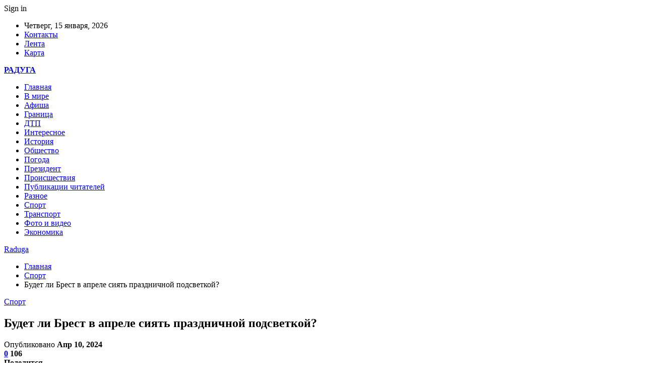

--- FILE ---
content_type: text/html; charset=UTF-8
request_url: https://raduga100.by/budet-li-brest-v-aprele-siyat-prazdnichnoj-podsvetkoj.html
body_size: 27341
content:
	<!DOCTYPE html>
		<!--[if IE 8]>
	<html class="ie ie8" dir="ltr" lang="ru-RU" prefix="og: https://ogp.me/ns#"> <![endif]-->
	<!--[if IE 9]>
	<html class="ie ie9" dir="ltr" lang="ru-RU" prefix="og: https://ogp.me/ns#"> <![endif]-->
	<!--[if gt IE 9]><!-->
<html dir="ltr" lang="ru-RU" prefix="og: https://ogp.me/ns#"> <!--<![endif]-->
	<head>
				<meta charset="UTF-8">
		<meta http-equiv="X-UA-Compatible" content="IE=edge">
		<meta name="viewport" content="width=device-width, initial-scale=1.0">
		<link rel="pingback" href="https://raduga100.by/xmlrpc.php"/>

		<title>Будет ли Брест в апреле сиять праздничной подсветкой? | Raduga</title>

		<!-- All in One SEO 4.9.1.1 - aioseo.com -->
	<meta name="description" content="Фото носит иллюстративный характер В городе установилась хорошая традиция: в день победных домашних матчей футболистов «Динамо» вечером включаем праздничную иллюминацию. Есть мнения и предложения о ее корректировке. «Мешков Брест» за время своего существования сделал многое для того, чтобы наш город по праву называли столицей гандбола. Хоккейный клуб «Брест» за последние годы также добился прогресса. В" />
	<meta name="robots" content="max-snippet:-1, max-image-preview:large, max-video-preview:-1" />
	<meta name="author" content="admin"/>
	<meta name="keywords" content="#брест,#подсветка" />
	<link rel="canonical" href="https://raduga100.by/budet-li-brest-v-aprele-siyat-prazdnichnoj-podsvetkoj.html" />
	<meta name="generator" content="All in One SEO (AIOSEO) 4.9.1.1" />
		<meta property="og:locale" content="ru_RU" />
		<meta property="og:site_name" content="Raduga |" />
		<meta property="og:type" content="article" />
		<meta property="og:title" content="Будет ли Брест в апреле сиять праздничной подсветкой? | Raduga" />
		<meta property="og:description" content="Фото носит иллюстративный характер В городе установилась хорошая традиция: в день победных домашних матчей футболистов «Динамо» вечером включаем праздничную иллюминацию. Есть мнения и предложения о ее корректировке. «Мешков Брест» за время своего существования сделал многое для того, чтобы наш город по праву называли столицей гандбола. Хоккейный клуб «Брест» за последние годы также добился прогресса. В" />
		<meta property="og:url" content="https://raduga100.by/budet-li-brest-v-aprele-siyat-prazdnichnoj-podsvetkoj.html" />
		<meta property="article:published_time" content="2024-04-10T02:23:37+00:00" />
		<meta property="article:modified_time" content="2024-04-10T02:23:37+00:00" />
		<meta name="twitter:card" content="summary" />
		<meta name="twitter:title" content="Будет ли Брест в апреле сиять праздничной подсветкой? | Raduga" />
		<meta name="twitter:description" content="Фото носит иллюстративный характер В городе установилась хорошая традиция: в день победных домашних матчей футболистов «Динамо» вечером включаем праздничную иллюминацию. Есть мнения и предложения о ее корректировке. «Мешков Брест» за время своего существования сделал многое для того, чтобы наш город по праву называли столицей гандбола. Хоккейный клуб «Брест» за последние годы также добился прогресса. В" />
		<script type="application/ld+json" class="aioseo-schema">
			{"@context":"https:\/\/schema.org","@graph":[{"@type":"Article","@id":"https:\/\/raduga100.by\/budet-li-brest-v-aprele-siyat-prazdnichnoj-podsvetkoj.html#article","name":"\u0411\u0443\u0434\u0435\u0442 \u043b\u0438 \u0411\u0440\u0435\u0441\u0442 \u0432 \u0430\u043f\u0440\u0435\u043b\u0435 \u0441\u0438\u044f\u0442\u044c \u043f\u0440\u0430\u0437\u0434\u043d\u0438\u0447\u043d\u043e\u0439 \u043f\u043e\u0434\u0441\u0432\u0435\u0442\u043a\u043e\u0439? | Raduga","headline":"\u0411\u0443\u0434\u0435\u0442 \u043b\u0438 \u0411\u0440\u0435\u0441\u0442 \u0432 \u0430\u043f\u0440\u0435\u043b\u0435 \u0441\u0438\u044f\u0442\u044c \u043f\u0440\u0430\u0437\u0434\u043d\u0438\u0447\u043d\u043e\u0439 \u043f\u043e\u0434\u0441\u0432\u0435\u0442\u043a\u043e\u0439?","author":{"@id":"https:\/\/raduga100.by\/author\/admin#author"},"publisher":{"@id":"https:\/\/raduga100.by\/#organization"},"image":{"@type":"ImageObject","url":"https:\/\/raduga100.by\/wp-content\/uploads\/2024\/04\/ee3995015087ee04e7e67a44a11bf50f.jpg","width":600,"height":469},"datePublished":"2024-04-10T05:23:33+03:00","dateModified":"2024-04-10T05:23:33+03:00","inLanguage":"ru-RU","mainEntityOfPage":{"@id":"https:\/\/raduga100.by\/budet-li-brest-v-aprele-siyat-prazdnichnoj-podsvetkoj.html#webpage"},"isPartOf":{"@id":"https:\/\/raduga100.by\/budet-li-brest-v-aprele-siyat-prazdnichnoj-podsvetkoj.html#webpage"},"articleSection":"\u0421\u043f\u043e\u0440\u0442, #\u0431\u0440\u0435\u0441\u0442, #\u043f\u043e\u0434\u0441\u0432\u0435\u0442\u043a\u0430"},{"@type":"BreadcrumbList","@id":"https:\/\/raduga100.by\/budet-li-brest-v-aprele-siyat-prazdnichnoj-podsvetkoj.html#breadcrumblist","itemListElement":[{"@type":"ListItem","@id":"https:\/\/raduga100.by#listItem","position":1,"name":"\u0413\u043b\u0430\u0432\u043d\u0430\u044f","item":"https:\/\/raduga100.by","nextItem":{"@type":"ListItem","@id":"https:\/\/raduga100.by\/category\/sport#listItem","name":"\u0421\u043f\u043e\u0440\u0442"}},{"@type":"ListItem","@id":"https:\/\/raduga100.by\/category\/sport#listItem","position":2,"name":"\u0421\u043f\u043e\u0440\u0442","item":"https:\/\/raduga100.by\/category\/sport","nextItem":{"@type":"ListItem","@id":"https:\/\/raduga100.by\/budet-li-brest-v-aprele-siyat-prazdnichnoj-podsvetkoj.html#listItem","name":"\u0411\u0443\u0434\u0435\u0442 \u043b\u0438 \u0411\u0440\u0435\u0441\u0442 \u0432 \u0430\u043f\u0440\u0435\u043b\u0435 \u0441\u0438\u044f\u0442\u044c \u043f\u0440\u0430\u0437\u0434\u043d\u0438\u0447\u043d\u043e\u0439 \u043f\u043e\u0434\u0441\u0432\u0435\u0442\u043a\u043e\u0439?"},"previousItem":{"@type":"ListItem","@id":"https:\/\/raduga100.by#listItem","name":"\u0413\u043b\u0430\u0432\u043d\u0430\u044f"}},{"@type":"ListItem","@id":"https:\/\/raduga100.by\/budet-li-brest-v-aprele-siyat-prazdnichnoj-podsvetkoj.html#listItem","position":3,"name":"\u0411\u0443\u0434\u0435\u0442 \u043b\u0438 \u0411\u0440\u0435\u0441\u0442 \u0432 \u0430\u043f\u0440\u0435\u043b\u0435 \u0441\u0438\u044f\u0442\u044c \u043f\u0440\u0430\u0437\u0434\u043d\u0438\u0447\u043d\u043e\u0439 \u043f\u043e\u0434\u0441\u0432\u0435\u0442\u043a\u043e\u0439?","previousItem":{"@type":"ListItem","@id":"https:\/\/raduga100.by\/category\/sport#listItem","name":"\u0421\u043f\u043e\u0440\u0442"}}]},{"@type":"Organization","@id":"https:\/\/raduga100.by\/#organization","name":"Raduga","url":"https:\/\/raduga100.by\/"},{"@type":"Person","@id":"https:\/\/raduga100.by\/author\/admin#author","url":"https:\/\/raduga100.by\/author\/admin","name":"admin","image":{"@type":"ImageObject","@id":"https:\/\/raduga100.by\/budet-li-brest-v-aprele-siyat-prazdnichnoj-podsvetkoj.html#authorImage","url":"https:\/\/secure.gravatar.com\/avatar\/312cdcf38b28165683a140e612e3f9539f86d26244a3dfc71ba6b2cdead2a3eb?s=96&d=mm&r=g","width":96,"height":96,"caption":"admin"}},{"@type":"WebPage","@id":"https:\/\/raduga100.by\/budet-li-brest-v-aprele-siyat-prazdnichnoj-podsvetkoj.html#webpage","url":"https:\/\/raduga100.by\/budet-li-brest-v-aprele-siyat-prazdnichnoj-podsvetkoj.html","name":"\u0411\u0443\u0434\u0435\u0442 \u043b\u0438 \u0411\u0440\u0435\u0441\u0442 \u0432 \u0430\u043f\u0440\u0435\u043b\u0435 \u0441\u0438\u044f\u0442\u044c \u043f\u0440\u0430\u0437\u0434\u043d\u0438\u0447\u043d\u043e\u0439 \u043f\u043e\u0434\u0441\u0432\u0435\u0442\u043a\u043e\u0439? | Raduga","description":"\u0424\u043e\u0442\u043e \u043d\u043e\u0441\u0438\u0442 \u0438\u043b\u043b\u044e\u0441\u0442\u0440\u0430\u0442\u0438\u0432\u043d\u044b\u0439 \u0445\u0430\u0440\u0430\u043a\u0442\u0435\u0440 \u0412 \u0433\u043e\u0440\u043e\u0434\u0435 \u0443\u0441\u0442\u0430\u043d\u043e\u0432\u0438\u043b\u0430\u0441\u044c \u0445\u043e\u0440\u043e\u0448\u0430\u044f \u0442\u0440\u0430\u0434\u0438\u0446\u0438\u044f: \u0432 \u0434\u0435\u043d\u044c \u043f\u043e\u0431\u0435\u0434\u043d\u044b\u0445 \u0434\u043e\u043c\u0430\u0448\u043d\u0438\u0445 \u043c\u0430\u0442\u0447\u0435\u0439 \u0444\u0443\u0442\u0431\u043e\u043b\u0438\u0441\u0442\u043e\u0432 \u00ab\u0414\u0438\u043d\u0430\u043c\u043e\u00bb \u0432\u0435\u0447\u0435\u0440\u043e\u043c \u0432\u043a\u043b\u044e\u0447\u0430\u0435\u043c \u043f\u0440\u0430\u0437\u0434\u043d\u0438\u0447\u043d\u0443\u044e \u0438\u043b\u043b\u044e\u043c\u0438\u043d\u0430\u0446\u0438\u044e. \u0415\u0441\u0442\u044c \u043c\u043d\u0435\u043d\u0438\u044f \u0438 \u043f\u0440\u0435\u0434\u043b\u043e\u0436\u0435\u043d\u0438\u044f \u043e \u0435\u0435 \u043a\u043e\u0440\u0440\u0435\u043a\u0442\u0438\u0440\u043e\u0432\u043a\u0435. \u00ab\u041c\u0435\u0448\u043a\u043e\u0432 \u0411\u0440\u0435\u0441\u0442\u00bb \u0437\u0430 \u0432\u0440\u0435\u043c\u044f \u0441\u0432\u043e\u0435\u0433\u043e \u0441\u0443\u0449\u0435\u0441\u0442\u0432\u043e\u0432\u0430\u043d\u0438\u044f \u0441\u0434\u0435\u043b\u0430\u043b \u043c\u043d\u043e\u0433\u043e\u0435 \u0434\u043b\u044f \u0442\u043e\u0433\u043e, \u0447\u0442\u043e\u0431\u044b \u043d\u0430\u0448 \u0433\u043e\u0440\u043e\u0434 \u043f\u043e \u043f\u0440\u0430\u0432\u0443 \u043d\u0430\u0437\u044b\u0432\u0430\u043b\u0438 \u0441\u0442\u043e\u043b\u0438\u0446\u0435\u0439 \u0433\u0430\u043d\u0434\u0431\u043e\u043b\u0430. \u0425\u043e\u043a\u043a\u0435\u0439\u043d\u044b\u0439 \u043a\u043b\u0443\u0431 \u00ab\u0411\u0440\u0435\u0441\u0442\u00bb \u0437\u0430 \u043f\u043e\u0441\u043b\u0435\u0434\u043d\u0438\u0435 \u0433\u043e\u0434\u044b \u0442\u0430\u043a\u0436\u0435 \u0434\u043e\u0431\u0438\u043b\u0441\u044f \u043f\u0440\u043e\u0433\u0440\u0435\u0441\u0441\u0430. \u0412","inLanguage":"ru-RU","isPartOf":{"@id":"https:\/\/raduga100.by\/#website"},"breadcrumb":{"@id":"https:\/\/raduga100.by\/budet-li-brest-v-aprele-siyat-prazdnichnoj-podsvetkoj.html#breadcrumblist"},"author":{"@id":"https:\/\/raduga100.by\/author\/admin#author"},"creator":{"@id":"https:\/\/raduga100.by\/author\/admin#author"},"image":{"@type":"ImageObject","url":"https:\/\/raduga100.by\/wp-content\/uploads\/2024\/04\/ee3995015087ee04e7e67a44a11bf50f.jpg","@id":"https:\/\/raduga100.by\/budet-li-brest-v-aprele-siyat-prazdnichnoj-podsvetkoj.html\/#mainImage","width":600,"height":469},"primaryImageOfPage":{"@id":"https:\/\/raduga100.by\/budet-li-brest-v-aprele-siyat-prazdnichnoj-podsvetkoj.html#mainImage"},"datePublished":"2024-04-10T05:23:33+03:00","dateModified":"2024-04-10T05:23:33+03:00"},{"@type":"WebSite","@id":"https:\/\/raduga100.by\/#website","url":"https:\/\/raduga100.by\/","name":"Raduga","inLanguage":"ru-RU","publisher":{"@id":"https:\/\/raduga100.by\/#organization"}}]}
		</script>
		<!-- All in One SEO -->


<!-- Better Open Graph, Schema.org & Twitter Integration -->
<meta property="og:locale" content="ru_ru"/>
<meta property="og:site_name" content="Raduga"/>
<meta property="og:url" content="https://raduga100.by/budet-li-brest-v-aprele-siyat-prazdnichnoj-podsvetkoj.html"/>
<meta property="og:title" content="Будет ли Брест в апреле сиять праздничной подсветкой?"/>
<meta property="og:image" content="https://raduga100.by/wp-content/uploads/2024/04/ee3995015087ee04e7e67a44a11bf50f.jpg"/>
<meta property="article:section" content="Спорт"/>
<meta property="article:tag" content="#подсветка"/>
<meta property="og:description" content="  Фото носит иллюстративный характер    В городе установилась хорошая традиция: в день победных домашних матчей футболистов &laquo;Динамо&raquo; вечером включаем праздничную иллюминацию.    Есть мнения и предложения о ее корректировке.    &laquo;Мешк"/>
<meta property="og:type" content="article"/>
<meta name="twitter:card" content="summary"/>
<meta name="twitter:url" content="https://raduga100.by/budet-li-brest-v-aprele-siyat-prazdnichnoj-podsvetkoj.html"/>
<meta name="twitter:title" content="Будет ли Брест в апреле сиять праздничной подсветкой?"/>
<meta name="twitter:description" content="  Фото носит иллюстративный характер    В городе установилась хорошая традиция: в день победных домашних матчей футболистов &laquo;Динамо&raquo; вечером включаем праздничную иллюминацию.    Есть мнения и предложения о ее корректировке.    &laquo;Мешк"/>
<meta name="twitter:image" content="https://raduga100.by/wp-content/uploads/2024/04/ee3995015087ee04e7e67a44a11bf50f.jpg"/>
<!-- / Better Open Graph, Schema.org & Twitter Integration. -->
<link rel='dns-prefetch' href='//fonts.googleapis.com' />
<link rel="alternate" type="application/rss+xml" title="Raduga &raquo; Лента" href="https://raduga100.by/feed" />
<link rel="alternate" type="application/rss+xml" title="Raduga &raquo; Лента комментариев" href="https://raduga100.by/comments/feed" />
<link rel="alternate" type="application/rss+xml" title="Raduga &raquo; Лента комментариев к &laquo;Будет ли Брест в апреле сиять праздничной подсветкой?&raquo;" href="https://raduga100.by/budet-li-brest-v-aprele-siyat-prazdnichnoj-podsvetkoj.html/feed" />
<link rel="alternate" title="oEmbed (JSON)" type="application/json+oembed" href="https://raduga100.by/wp-json/oembed/1.0/embed?url=https%3A%2F%2Fraduga100.by%2Fbudet-li-brest-v-aprele-siyat-prazdnichnoj-podsvetkoj.html" />
<link rel="alternate" title="oEmbed (XML)" type="text/xml+oembed" href="https://raduga100.by/wp-json/oembed/1.0/embed?url=https%3A%2F%2Fraduga100.by%2Fbudet-li-brest-v-aprele-siyat-prazdnichnoj-podsvetkoj.html&#038;format=xml" />
<style id='wp-img-auto-sizes-contain-inline-css' type='text/css'>
img:is([sizes=auto i],[sizes^="auto," i]){contain-intrinsic-size:3000px 1500px}
/*# sourceURL=wp-img-auto-sizes-contain-inline-css */
</style>
<style id='wp-emoji-styles-inline-css' type='text/css'>

	img.wp-smiley, img.emoji {
		display: inline !important;
		border: none !important;
		box-shadow: none !important;
		height: 1em !important;
		width: 1em !important;
		margin: 0 0.07em !important;
		vertical-align: -0.1em !important;
		background: none !important;
		padding: 0 !important;
	}
/*# sourceURL=wp-emoji-styles-inline-css */
</style>
<style id='wp-block-library-inline-css' type='text/css'>
:root{--wp-block-synced-color:#7a00df;--wp-block-synced-color--rgb:122,0,223;--wp-bound-block-color:var(--wp-block-synced-color);--wp-editor-canvas-background:#ddd;--wp-admin-theme-color:#007cba;--wp-admin-theme-color--rgb:0,124,186;--wp-admin-theme-color-darker-10:#006ba1;--wp-admin-theme-color-darker-10--rgb:0,107,160.5;--wp-admin-theme-color-darker-20:#005a87;--wp-admin-theme-color-darker-20--rgb:0,90,135;--wp-admin-border-width-focus:2px}@media (min-resolution:192dpi){:root{--wp-admin-border-width-focus:1.5px}}.wp-element-button{cursor:pointer}:root .has-very-light-gray-background-color{background-color:#eee}:root .has-very-dark-gray-background-color{background-color:#313131}:root .has-very-light-gray-color{color:#eee}:root .has-very-dark-gray-color{color:#313131}:root .has-vivid-green-cyan-to-vivid-cyan-blue-gradient-background{background:linear-gradient(135deg,#00d084,#0693e3)}:root .has-purple-crush-gradient-background{background:linear-gradient(135deg,#34e2e4,#4721fb 50%,#ab1dfe)}:root .has-hazy-dawn-gradient-background{background:linear-gradient(135deg,#faaca8,#dad0ec)}:root .has-subdued-olive-gradient-background{background:linear-gradient(135deg,#fafae1,#67a671)}:root .has-atomic-cream-gradient-background{background:linear-gradient(135deg,#fdd79a,#004a59)}:root .has-nightshade-gradient-background{background:linear-gradient(135deg,#330968,#31cdcf)}:root .has-midnight-gradient-background{background:linear-gradient(135deg,#020381,#2874fc)}:root{--wp--preset--font-size--normal:16px;--wp--preset--font-size--huge:42px}.has-regular-font-size{font-size:1em}.has-larger-font-size{font-size:2.625em}.has-normal-font-size{font-size:var(--wp--preset--font-size--normal)}.has-huge-font-size{font-size:var(--wp--preset--font-size--huge)}.has-text-align-center{text-align:center}.has-text-align-left{text-align:left}.has-text-align-right{text-align:right}.has-fit-text{white-space:nowrap!important}#end-resizable-editor-section{display:none}.aligncenter{clear:both}.items-justified-left{justify-content:flex-start}.items-justified-center{justify-content:center}.items-justified-right{justify-content:flex-end}.items-justified-space-between{justify-content:space-between}.screen-reader-text{border:0;clip-path:inset(50%);height:1px;margin:-1px;overflow:hidden;padding:0;position:absolute;width:1px;word-wrap:normal!important}.screen-reader-text:focus{background-color:#ddd;clip-path:none;color:#444;display:block;font-size:1em;height:auto;left:5px;line-height:normal;padding:15px 23px 14px;text-decoration:none;top:5px;width:auto;z-index:100000}html :where(.has-border-color){border-style:solid}html :where([style*=border-top-color]){border-top-style:solid}html :where([style*=border-right-color]){border-right-style:solid}html :where([style*=border-bottom-color]){border-bottom-style:solid}html :where([style*=border-left-color]){border-left-style:solid}html :where([style*=border-width]){border-style:solid}html :where([style*=border-top-width]){border-top-style:solid}html :where([style*=border-right-width]){border-right-style:solid}html :where([style*=border-bottom-width]){border-bottom-style:solid}html :where([style*=border-left-width]){border-left-style:solid}html :where(img[class*=wp-image-]){height:auto;max-width:100%}:where(figure){margin:0 0 1em}html :where(.is-position-sticky){--wp-admin--admin-bar--position-offset:var(--wp-admin--admin-bar--height,0px)}@media screen and (max-width:600px){html :where(.is-position-sticky){--wp-admin--admin-bar--position-offset:0px}}

/*# sourceURL=wp-block-library-inline-css */
</style><style id='global-styles-inline-css' type='text/css'>
:root{--wp--preset--aspect-ratio--square: 1;--wp--preset--aspect-ratio--4-3: 4/3;--wp--preset--aspect-ratio--3-4: 3/4;--wp--preset--aspect-ratio--3-2: 3/2;--wp--preset--aspect-ratio--2-3: 2/3;--wp--preset--aspect-ratio--16-9: 16/9;--wp--preset--aspect-ratio--9-16: 9/16;--wp--preset--color--black: #000000;--wp--preset--color--cyan-bluish-gray: #abb8c3;--wp--preset--color--white: #ffffff;--wp--preset--color--pale-pink: #f78da7;--wp--preset--color--vivid-red: #cf2e2e;--wp--preset--color--luminous-vivid-orange: #ff6900;--wp--preset--color--luminous-vivid-amber: #fcb900;--wp--preset--color--light-green-cyan: #7bdcb5;--wp--preset--color--vivid-green-cyan: #00d084;--wp--preset--color--pale-cyan-blue: #8ed1fc;--wp--preset--color--vivid-cyan-blue: #0693e3;--wp--preset--color--vivid-purple: #9b51e0;--wp--preset--gradient--vivid-cyan-blue-to-vivid-purple: linear-gradient(135deg,rgb(6,147,227) 0%,rgb(155,81,224) 100%);--wp--preset--gradient--light-green-cyan-to-vivid-green-cyan: linear-gradient(135deg,rgb(122,220,180) 0%,rgb(0,208,130) 100%);--wp--preset--gradient--luminous-vivid-amber-to-luminous-vivid-orange: linear-gradient(135deg,rgb(252,185,0) 0%,rgb(255,105,0) 100%);--wp--preset--gradient--luminous-vivid-orange-to-vivid-red: linear-gradient(135deg,rgb(255,105,0) 0%,rgb(207,46,46) 100%);--wp--preset--gradient--very-light-gray-to-cyan-bluish-gray: linear-gradient(135deg,rgb(238,238,238) 0%,rgb(169,184,195) 100%);--wp--preset--gradient--cool-to-warm-spectrum: linear-gradient(135deg,rgb(74,234,220) 0%,rgb(151,120,209) 20%,rgb(207,42,186) 40%,rgb(238,44,130) 60%,rgb(251,105,98) 80%,rgb(254,248,76) 100%);--wp--preset--gradient--blush-light-purple: linear-gradient(135deg,rgb(255,206,236) 0%,rgb(152,150,240) 100%);--wp--preset--gradient--blush-bordeaux: linear-gradient(135deg,rgb(254,205,165) 0%,rgb(254,45,45) 50%,rgb(107,0,62) 100%);--wp--preset--gradient--luminous-dusk: linear-gradient(135deg,rgb(255,203,112) 0%,rgb(199,81,192) 50%,rgb(65,88,208) 100%);--wp--preset--gradient--pale-ocean: linear-gradient(135deg,rgb(255,245,203) 0%,rgb(182,227,212) 50%,rgb(51,167,181) 100%);--wp--preset--gradient--electric-grass: linear-gradient(135deg,rgb(202,248,128) 0%,rgb(113,206,126) 100%);--wp--preset--gradient--midnight: linear-gradient(135deg,rgb(2,3,129) 0%,rgb(40,116,252) 100%);--wp--preset--font-size--small: 13px;--wp--preset--font-size--medium: 20px;--wp--preset--font-size--large: 36px;--wp--preset--font-size--x-large: 42px;--wp--preset--spacing--20: 0.44rem;--wp--preset--spacing--30: 0.67rem;--wp--preset--spacing--40: 1rem;--wp--preset--spacing--50: 1.5rem;--wp--preset--spacing--60: 2.25rem;--wp--preset--spacing--70: 3.38rem;--wp--preset--spacing--80: 5.06rem;--wp--preset--shadow--natural: 6px 6px 9px rgba(0, 0, 0, 0.2);--wp--preset--shadow--deep: 12px 12px 50px rgba(0, 0, 0, 0.4);--wp--preset--shadow--sharp: 6px 6px 0px rgba(0, 0, 0, 0.2);--wp--preset--shadow--outlined: 6px 6px 0px -3px rgb(255, 255, 255), 6px 6px rgb(0, 0, 0);--wp--preset--shadow--crisp: 6px 6px 0px rgb(0, 0, 0);}:where(.is-layout-flex){gap: 0.5em;}:where(.is-layout-grid){gap: 0.5em;}body .is-layout-flex{display: flex;}.is-layout-flex{flex-wrap: wrap;align-items: center;}.is-layout-flex > :is(*, div){margin: 0;}body .is-layout-grid{display: grid;}.is-layout-grid > :is(*, div){margin: 0;}:where(.wp-block-columns.is-layout-flex){gap: 2em;}:where(.wp-block-columns.is-layout-grid){gap: 2em;}:where(.wp-block-post-template.is-layout-flex){gap: 1.25em;}:where(.wp-block-post-template.is-layout-grid){gap: 1.25em;}.has-black-color{color: var(--wp--preset--color--black) !important;}.has-cyan-bluish-gray-color{color: var(--wp--preset--color--cyan-bluish-gray) !important;}.has-white-color{color: var(--wp--preset--color--white) !important;}.has-pale-pink-color{color: var(--wp--preset--color--pale-pink) !important;}.has-vivid-red-color{color: var(--wp--preset--color--vivid-red) !important;}.has-luminous-vivid-orange-color{color: var(--wp--preset--color--luminous-vivid-orange) !important;}.has-luminous-vivid-amber-color{color: var(--wp--preset--color--luminous-vivid-amber) !important;}.has-light-green-cyan-color{color: var(--wp--preset--color--light-green-cyan) !important;}.has-vivid-green-cyan-color{color: var(--wp--preset--color--vivid-green-cyan) !important;}.has-pale-cyan-blue-color{color: var(--wp--preset--color--pale-cyan-blue) !important;}.has-vivid-cyan-blue-color{color: var(--wp--preset--color--vivid-cyan-blue) !important;}.has-vivid-purple-color{color: var(--wp--preset--color--vivid-purple) !important;}.has-black-background-color{background-color: var(--wp--preset--color--black) !important;}.has-cyan-bluish-gray-background-color{background-color: var(--wp--preset--color--cyan-bluish-gray) !important;}.has-white-background-color{background-color: var(--wp--preset--color--white) !important;}.has-pale-pink-background-color{background-color: var(--wp--preset--color--pale-pink) !important;}.has-vivid-red-background-color{background-color: var(--wp--preset--color--vivid-red) !important;}.has-luminous-vivid-orange-background-color{background-color: var(--wp--preset--color--luminous-vivid-orange) !important;}.has-luminous-vivid-amber-background-color{background-color: var(--wp--preset--color--luminous-vivid-amber) !important;}.has-light-green-cyan-background-color{background-color: var(--wp--preset--color--light-green-cyan) !important;}.has-vivid-green-cyan-background-color{background-color: var(--wp--preset--color--vivid-green-cyan) !important;}.has-pale-cyan-blue-background-color{background-color: var(--wp--preset--color--pale-cyan-blue) !important;}.has-vivid-cyan-blue-background-color{background-color: var(--wp--preset--color--vivid-cyan-blue) !important;}.has-vivid-purple-background-color{background-color: var(--wp--preset--color--vivid-purple) !important;}.has-black-border-color{border-color: var(--wp--preset--color--black) !important;}.has-cyan-bluish-gray-border-color{border-color: var(--wp--preset--color--cyan-bluish-gray) !important;}.has-white-border-color{border-color: var(--wp--preset--color--white) !important;}.has-pale-pink-border-color{border-color: var(--wp--preset--color--pale-pink) !important;}.has-vivid-red-border-color{border-color: var(--wp--preset--color--vivid-red) !important;}.has-luminous-vivid-orange-border-color{border-color: var(--wp--preset--color--luminous-vivid-orange) !important;}.has-luminous-vivid-amber-border-color{border-color: var(--wp--preset--color--luminous-vivid-amber) !important;}.has-light-green-cyan-border-color{border-color: var(--wp--preset--color--light-green-cyan) !important;}.has-vivid-green-cyan-border-color{border-color: var(--wp--preset--color--vivid-green-cyan) !important;}.has-pale-cyan-blue-border-color{border-color: var(--wp--preset--color--pale-cyan-blue) !important;}.has-vivid-cyan-blue-border-color{border-color: var(--wp--preset--color--vivid-cyan-blue) !important;}.has-vivid-purple-border-color{border-color: var(--wp--preset--color--vivid-purple) !important;}.has-vivid-cyan-blue-to-vivid-purple-gradient-background{background: var(--wp--preset--gradient--vivid-cyan-blue-to-vivid-purple) !important;}.has-light-green-cyan-to-vivid-green-cyan-gradient-background{background: var(--wp--preset--gradient--light-green-cyan-to-vivid-green-cyan) !important;}.has-luminous-vivid-amber-to-luminous-vivid-orange-gradient-background{background: var(--wp--preset--gradient--luminous-vivid-amber-to-luminous-vivid-orange) !important;}.has-luminous-vivid-orange-to-vivid-red-gradient-background{background: var(--wp--preset--gradient--luminous-vivid-orange-to-vivid-red) !important;}.has-very-light-gray-to-cyan-bluish-gray-gradient-background{background: var(--wp--preset--gradient--very-light-gray-to-cyan-bluish-gray) !important;}.has-cool-to-warm-spectrum-gradient-background{background: var(--wp--preset--gradient--cool-to-warm-spectrum) !important;}.has-blush-light-purple-gradient-background{background: var(--wp--preset--gradient--blush-light-purple) !important;}.has-blush-bordeaux-gradient-background{background: var(--wp--preset--gradient--blush-bordeaux) !important;}.has-luminous-dusk-gradient-background{background: var(--wp--preset--gradient--luminous-dusk) !important;}.has-pale-ocean-gradient-background{background: var(--wp--preset--gradient--pale-ocean) !important;}.has-electric-grass-gradient-background{background: var(--wp--preset--gradient--electric-grass) !important;}.has-midnight-gradient-background{background: var(--wp--preset--gradient--midnight) !important;}.has-small-font-size{font-size: var(--wp--preset--font-size--small) !important;}.has-medium-font-size{font-size: var(--wp--preset--font-size--medium) !important;}.has-large-font-size{font-size: var(--wp--preset--font-size--large) !important;}.has-x-large-font-size{font-size: var(--wp--preset--font-size--x-large) !important;}
/*# sourceURL=global-styles-inline-css */
</style>

<style id='classic-theme-styles-inline-css' type='text/css'>
/*! This file is auto-generated */
.wp-block-button__link{color:#fff;background-color:#32373c;border-radius:9999px;box-shadow:none;text-decoration:none;padding:calc(.667em + 2px) calc(1.333em + 2px);font-size:1.125em}.wp-block-file__button{background:#32373c;color:#fff;text-decoration:none}
/*# sourceURL=/wp-includes/css/classic-themes.min.css */
</style>
<link rel='stylesheet' id='contact-form-7-css' href='https://raduga100.by/wp-content/plugins/contact-form-7/includes/css/styles.css?ver=6.1.4' type='text/css' media='all' />
<link rel='stylesheet' id='widgetopts-styles-css' href='https://raduga100.by/wp-content/plugins/widget-options/assets/css/widget-options.css?ver=4.1.3' type='text/css' media='all' />
<link rel='stylesheet' id='bf-slick-css' href='https://raduga100.by/wp-content/themes/publisher/includes/libs/better-framework/assets/css/slick.min.css?ver=3.10.22' type='text/css' media='all' />
<link rel='stylesheet' id='pretty-photo-css' href='https://raduga100.by/wp-content/themes/publisher/includes/libs/better-framework/assets/css/pretty-photo.min.css?ver=3.10.22' type='text/css' media='all' />
<link rel='stylesheet' id='bs-icons-css' href='https://raduga100.by/wp-content/themes/publisher/includes/libs/better-framework/assets/css/bs-icons.css?ver=3.10.22' type='text/css' media='all' />
<link rel='stylesheet' id='theme-libs-css' href='https://raduga100.by/wp-content/themes/publisher/css/theme-libs.min.css?ver=7.7.0' type='text/css' media='all' />
<link rel='stylesheet' id='fontawesome-css' href='https://raduga100.by/wp-content/themes/publisher/includes/libs/better-framework/assets/css/font-awesome.min.css?ver=3.10.22' type='text/css' media='all' />
<link rel='stylesheet' id='publisher-css' href='https://raduga100.by/wp-content/themes/publisher/style-7.7.0.min.css?ver=7.7.0' type='text/css' media='all' />
<link rel='stylesheet' id='better-framework-main-fonts-css' href='https://fonts.googleapis.com/css?family=Roboto:400,500,400italic&#038;subset=greek' type='text/css' media='all' />
<script type="text/javascript" src="https://raduga100.by/wp-includes/js/jquery/jquery.min.js?ver=3.7.1" id="jquery-core-js"></script>
<script type="text/javascript" src="https://raduga100.by/wp-includes/js/jquery/jquery-migrate.min.js?ver=3.4.1" id="jquery-migrate-js"></script>
<link rel="https://api.w.org/" href="https://raduga100.by/wp-json/" /><link rel="alternate" title="JSON" type="application/json" href="https://raduga100.by/wp-json/wp/v2/posts/45073" /><link rel="EditURI" type="application/rsd+xml" title="RSD" href="https://raduga100.by/xmlrpc.php?rsd" />
<meta name="generator" content="WordPress 6.9" />
<link rel='shortlink' href='https://raduga100.by/?p=45073' />
			<link rel="amphtml" href="https://raduga100.by/amp/budet-li-brest-v-aprele-siyat-prazdnichnoj-podsvetkoj.html"/>
			<script type="application/ld+json">{
    "@context": "http:\/\/schema.org\/",
    "@type": "Organization",
    "@id": "#organization",
    "url": "https:\/\/raduga100.by\/",
    "name": "Raduga",
    "description": ""
}</script>
<script type="application/ld+json">{
    "@context": "http:\/\/schema.org\/",
    "@type": "WebSite",
    "name": "Raduga",
    "alternateName": "",
    "url": "https:\/\/raduga100.by\/"
}</script>
<script type="application/ld+json">{
    "@context": "http:\/\/schema.org\/",
    "@type": "BlogPosting",
    "headline": "\u0411\u0443\u0434\u0435\u0442 \u043b\u0438 \u0411\u0440\u0435\u0441\u0442 \u0432 \u0430\u043f\u0440\u0435\u043b\u0435 \u0441\u0438\u044f\u0442\u044c \u043f\u0440\u0430\u0437\u0434\u043d\u0438\u0447\u043d\u043e\u0439 \u043f\u043e\u0434\u0441\u0432\u0435\u0442\u043a\u043e\u0439?",
    "description": "  \u0424\u043e\u0442\u043e \u043d\u043e\u0441\u0438\u0442 \u0438\u043b\u043b\u044e\u0441\u0442\u0440\u0430\u0442\u0438\u0432\u043d\u044b\u0439 \u0445\u0430\u0440\u0430\u043a\u0442\u0435\u0440    \u0412 \u0433\u043e\u0440\u043e\u0434\u0435 \u0443\u0441\u0442\u0430\u043d\u043e\u0432\u0438\u043b\u0430\u0441\u044c \u0445\u043e\u0440\u043e\u0448\u0430\u044f \u0442\u0440\u0430\u0434\u0438\u0446\u0438\u044f: \u0432 \u0434\u0435\u043d\u044c \u043f\u043e\u0431\u0435\u0434\u043d\u044b\u0445 \u0434\u043e\u043c\u0430\u0448\u043d\u0438\u0445 \u043c\u0430\u0442\u0447\u0435\u0439 \u0444\u0443\u0442\u0431\u043e\u043b\u0438\u0441\u0442\u043e\u0432 &laquo;\u0414\u0438\u043d\u0430\u043c\u043e&raquo; \u0432\u0435\u0447\u0435\u0440\u043e\u043c \u0432\u043a\u043b\u044e\u0447\u0430\u0435\u043c \u043f\u0440\u0430\u0437\u0434\u043d\u0438\u0447\u043d\u0443\u044e \u0438\u043b\u043b\u044e\u043c\u0438\u043d\u0430\u0446\u0438\u044e.    \u0415\u0441\u0442\u044c \u043c\u043d\u0435\u043d\u0438\u044f \u0438 \u043f\u0440\u0435\u0434\u043b\u043e\u0436\u0435\u043d\u0438\u044f \u043e \u0435\u0435 \u043a\u043e\u0440\u0440\u0435\u043a\u0442\u0438\u0440\u043e\u0432\u043a\u0435.    &laquo;\u041c\u0435\u0448\u043a",
    "datePublished": "2024-04-10",
    "dateModified": "2024-04-10",
    "author": {
        "@type": "Person",
        "@id": "#person-admin",
        "name": "admin"
    },
    "image": {
        "@type": "ImageObject",
        "url": "https:\/\/raduga100.by\/wp-content\/uploads\/2024\/04\/ee3995015087ee04e7e67a44a11bf50f.jpg",
        "width": 600,
        "height": 469
    },
    "interactionStatistic": [
        {
            "@type": "InteractionCounter",
            "interactionType": "http:\/\/schema.org\/CommentAction",
            "userInteractionCount": "0"
        }
    ],
    "publisher": {
        "@id": "#organization"
    },
    "mainEntityOfPage": "https:\/\/raduga100.by\/budet-li-brest-v-aprele-siyat-prazdnichnoj-podsvetkoj.html"
}</script>
<link rel='stylesheet' id='7.7.0-1767129185' href='https://raduga100.by/wp-content/bs-booster-cache/d347b14440d99e71d5fb646af46171d1.css' type='text/css' media='all' />
<link rel="icon" href="https://raduga100.by/wp-content/uploads/2022/08/cropped-raduga100-32x32.png" sizes="32x32" />
<link rel="icon" href="https://raduga100.by/wp-content/uploads/2022/08/cropped-raduga100-192x192.png" sizes="192x192" />
<link rel="apple-touch-icon" href="https://raduga100.by/wp-content/uploads/2022/08/cropped-raduga100-180x180.png" />
<meta name="msapplication-TileImage" content="https://raduga100.by/wp-content/uploads/2022/08/cropped-raduga100-270x270.png" />
	</head>

<body class="wp-singular post-template-default single single-post postid-45073 single-format-standard wp-theme-publisher bs-theme bs-publisher bs-publisher-clean-magazine active-light-box active-top-line ltr close-rh page-layout-2-col-right full-width active-sticky-sidebar main-menu-sticky-smart single-prim-cat-14 single-cat-14  bs-ll-a" dir="ltr">
		<div class="main-wrap content-main-wrap">
			<header id="header" class="site-header header-style-2 boxed" itemscope="itemscope" itemtype="https://schema.org/WPHeader">

		<section class="topbar topbar-style-1 hidden-xs hidden-xs">
	<div class="content-wrap">
		<div class="container">
			<div class="topbar-inner clearfix">

									<div class="section-links">
													<a class="topbar-sign-in "
							   data-toggle="modal" data-target="#bsLoginModal">
								<i class="fa fa-user-circle"></i> Sign in							</a>

							<div class="modal sign-in-modal fade" id="bsLoginModal" tabindex="-1" role="dialog"
							     style="display: none">
								<div class="modal-dialog" role="document">
									<div class="modal-content">
											<span class="close-modal" data-dismiss="modal" aria-label="Close"><i
														class="fa fa-close"></i></span>
										<div class="modal-body">
											<div id="form_49518_" class="bs-shortcode bs-login-shortcode ">
		<div class="bs-login bs-type-login"  style="display:none">

					<div class="bs-login-panel bs-login-sign-panel bs-current-login-panel">
								<form name="loginform"
				      action="https://raduga100.by/wp-login.php" method="post">

					
					<div class="login-header">
						<span class="login-icon fa fa-user-circle main-color"></span>
						<p>Welcome, Login to your account.</p>
					</div>
					
					<div class="login-field login-username">
						<input type="text" name="log" id="form_49518_user_login" class="input"
						       value="" size="20"
						       placeholder="Username or Email..." required/>
					</div>

					<div class="login-field login-password">
						<input type="password" name="pwd" id="form_49518_user_pass"
						       class="input"
						       value="" size="20" placeholder="Password..."
						       required/>
					</div>

					
					<div class="login-field">
						<a href="https://raduga100.by/wp-login.php?action=lostpassword&redirect_to=https%3A%2F%2Fraduga100.by%2Fbudet-li-brest-v-aprele-siyat-prazdnichnoj-podsvetkoj.html"
						   class="go-reset-panel">Forget password?</a>

													<span class="login-remember">
							<input class="remember-checkbox" name="rememberme" type="checkbox"
							       id="form_49518_rememberme"
							       value="forever"  />
							<label class="remember-label">Remember me</label>
						</span>
											</div>

					
					<div class="login-field login-submit">
						<input type="submit" name="wp-submit"
						       class="button-primary login-btn"
						       value="Log In"/>
						<input type="hidden" name="redirect_to" value="https://raduga100.by/budet-li-brest-v-aprele-siyat-prazdnichnoj-podsvetkoj.html"/>
					</div>

									</form>
			</div>

			<div class="bs-login-panel bs-login-reset-panel">

				<span class="go-login-panel"><i
							class="fa fa-angle-left"></i> Sign in</span>

				<div class="bs-login-reset-panel-inner">
					<div class="login-header">
						<span class="login-icon fa fa-support"></span>
						<p>Recover your password.</p>
						<p>A password will be e-mailed to you.</p>
					</div>
										<form name="lostpasswordform" id="form_49518_lostpasswordform"
					      action="https://raduga100.by/wp-login.php?action=lostpassword"
					      method="post">

						<div class="login-field reset-username">
							<input type="text" name="user_login" class="input" value=""
							       placeholder="Username or Email..."
							       required/>
						</div>

						
						<div class="login-field reset-submit">

							<input type="hidden" name="redirect_to" value=""/>
							<input type="submit" name="wp-submit" class="login-btn"
							       value="Send My Password"/>

						</div>
					</form>
				</div>
			</div>
			</div>
	</div>
										</div>
									</div>
								</div>
							</div>
												</div>
				
				<div class="section-menu">
						<div id="menu-top" class="menu top-menu-wrapper" role="navigation" itemscope="itemscope" itemtype="https://schema.org/SiteNavigationElement">
		<nav class="top-menu-container">

			<ul id="top-navigation" class="top-menu menu clearfix bsm-pure">
									<li id="topbar-date" class="menu-item menu-item-date">
					<span
						class="topbar-date">Четверг, 15 января, 2026</span>
					</li>
					<li id="menu-item-34" class="menu-item menu-item-type-post_type menu-item-object-page better-anim-fade menu-item-34"><a href="https://raduga100.by/kontakty">Контакты</a></li>
<li id="menu-item-35" class="menu-item menu-item-type-post_type menu-item-object-page better-anim-fade menu-item-35"><a href="https://raduga100.by/lenta">Лента</a></li>
<li id="menu-item-75" class="menu-item menu-item-type-custom menu-item-object-custom better-anim-fade menu-item-75"><a href="/sitemap.xml">Карта</a></li>
			</ul>

		</nav>
	</div>
				</div>
			</div>
		</div>
	</div>
</section>
		<div class="header-inner">
			<div class="content-wrap">
				<div class="container">
					<div class="row">
						<div class="row-height">
							<div class="logo-col col-xs-12">
								<div class="col-inside">
									<div id="site-branding" class="site-branding">
	<p  id="site-title" class="logo h1 text-logo">
	<a href="https://raduga100.by/" itemprop="url" rel="home">
		<b>РАДУГА</b>	</a>
</p>
</div><!-- .site-branding -->
								</div>
							</div>
													</div>
					</div>
				</div>
			</div>
		</div>

		<div id="menu-main" class="menu main-menu-wrapper" role="navigation" itemscope="itemscope" itemtype="https://schema.org/SiteNavigationElement">
	<div class="main-menu-inner">
		<div class="content-wrap">
			<div class="container">

				<nav class="main-menu-container">
					<ul id="main-navigation" class="main-menu menu bsm-pure clearfix">
						<li id="menu-item-30" class="menu-item menu-item-type-custom menu-item-object-custom menu-item-home better-anim-fade menu-item-30"><a href="https://raduga100.by/">Главная</a></li>
<li id="menu-item-31" class="menu-item menu-item-type-taxonomy menu-item-object-category menu-term-1 better-anim-fade menu-item-31"><a href="https://raduga100.by/category/v-mire">В мире</a></li>
<li id="menu-item-60" class="menu-item menu-item-type-taxonomy menu-item-object-category menu-term-8 better-anim-fade menu-item-60"><a href="https://raduga100.by/category/afisha">Афиша</a></li>
<li id="menu-item-61" class="menu-item menu-item-type-taxonomy menu-item-object-category menu-term-9 better-anim-fade menu-item-61"><a href="https://raduga100.by/category/granicza">Граница</a></li>
<li id="menu-item-62" class="menu-item menu-item-type-taxonomy menu-item-object-category menu-term-6 better-anim-fade menu-item-62"><a href="https://raduga100.by/category/dtp">ДТП</a></li>
<li id="menu-item-63" class="menu-item menu-item-type-taxonomy menu-item-object-category menu-term-10 better-anim-fade menu-item-63"><a href="https://raduga100.by/category/interesnoe">Интересное</a></li>
<li id="menu-item-64" class="menu-item menu-item-type-taxonomy menu-item-object-category menu-term-11 better-anim-fade menu-item-64"><a href="https://raduga100.by/category/istoriya">История</a></li>
<li id="menu-item-65" class="menu-item menu-item-type-taxonomy menu-item-object-category menu-term-4 better-anim-fade menu-item-65"><a href="https://raduga100.by/category/obshhestvo">Общество</a></li>
<li id="menu-item-66" class="menu-item menu-item-type-taxonomy menu-item-object-category menu-term-7 better-anim-fade menu-item-66"><a href="https://raduga100.by/category/pogoda">Погода</a></li>
<li id="menu-item-67" class="menu-item menu-item-type-taxonomy menu-item-object-category menu-term-12 better-anim-fade menu-item-67"><a href="https://raduga100.by/category/prezident">Президент</a></li>
<li id="menu-item-68" class="menu-item menu-item-type-taxonomy menu-item-object-category menu-term-13 better-anim-fade menu-item-68"><a href="https://raduga100.by/category/proisshestviya">Происшествия</a></li>
<li id="menu-item-69" class="menu-item menu-item-type-taxonomy menu-item-object-category menu-term-5 better-anim-fade menu-item-69"><a href="https://raduga100.by/category/publikaczii-chitatelej">Публикации читателей</a></li>
<li id="menu-item-70" class="menu-item menu-item-type-taxonomy menu-item-object-category menu-term-17 better-anim-fade menu-item-70"><a href="https://raduga100.by/category/raznoe">Разное</a></li>
<li id="menu-item-71" class="menu-item menu-item-type-taxonomy menu-item-object-category current-post-ancestor current-menu-parent current-post-parent menu-term-14 better-anim-fade menu-item-71"><a href="https://raduga100.by/category/sport">Спорт</a></li>
<li id="menu-item-72" class="menu-item menu-item-type-taxonomy menu-item-object-category menu-term-16 better-anim-fade menu-item-72"><a href="https://raduga100.by/category/transport">Транспорт</a></li>
<li id="menu-item-73" class="menu-item menu-item-type-taxonomy menu-item-object-category menu-term-15 better-anim-fade menu-item-73"><a href="https://raduga100.by/category/foto-i-video">Фото и видео</a></li>
<li id="menu-item-74" class="menu-item menu-item-type-taxonomy menu-item-object-category menu-term-18 better-anim-fade menu-item-74"><a href="https://raduga100.by/category/ekonomika">Экономика</a></li>
					</ul><!-- #main-navigation -->
									</nav><!-- .main-menu-container -->

			</div>
		</div>
	</div>
</div><!-- .menu -->
	</header><!-- .header -->
	<div class="rh-header clearfix dark deferred-block-exclude">
		<div class="rh-container clearfix">

			<div class="menu-container close">
				<span class="menu-handler"><span class="lines"></span></span>
			</div><!-- .menu-container -->

			<div class="logo-container rh-text-logo">
				<a href="https://raduga100.by/" itemprop="url" rel="home">
					Raduga				</a>
			</div><!-- .logo-container -->
		</div><!-- .rh-container -->
	</div><!-- .rh-header -->
<nav role="navigation" aria-label="Breadcrumbs" class="bf-breadcrumb clearfix bc-top-style"><div class="container bf-breadcrumb-container"><ul class="bf-breadcrumb-items" itemscope itemtype="http://schema.org/BreadcrumbList"><meta name="numberOfItems" content="3" /><meta name="itemListOrder" content="Ascending" /><li itemprop="itemListElement" itemscope itemtype="http://schema.org/ListItem" class="bf-breadcrumb-item bf-breadcrumb-begin"><a itemprop="item" href="https://raduga100.by" rel="home"><span itemprop="name">Главная</span></a><meta itemprop="position" content="1" /></li><li itemprop="itemListElement" itemscope itemtype="http://schema.org/ListItem" class="bf-breadcrumb-item"><a itemprop="item" href="https://raduga100.by/category/sport" ><span itemprop="name">Спорт</span></a><meta itemprop="position" content="2" /></li><li itemprop="itemListElement" itemscope itemtype="http://schema.org/ListItem" class="bf-breadcrumb-item bf-breadcrumb-end"><span itemprop="name">Будет ли Брест в апреле сиять праздничной подсветкой?</span><meta itemprop="item" content="https://raduga100.by/budet-li-brest-v-aprele-siyat-prazdnichnoj-podsvetkoj.html"/><meta itemprop="position" content="3" /></li></ul></div></nav><div class="content-wrap">
		<main id="content" class="content-container">

		<div class="container layout-2-col layout-2-col-1 layout-right-sidebar layout-bc-before post-template-10">

			<div class="row main-section">
										<div class="col-sm-8 content-column">
							<div class="single-container">
																<article id="post-45073" class="post-45073 post type-post status-publish format-standard has-post-thumbnail  category-sport tag-brest tag-podsvetka single-post-content">
									<div class="single-featured"></div>
																		<div class="post-header-inner">
										<div class="post-header-title">
											<div class="term-badges floated"><span class="term-badge term-14"><a href="https://raduga100.by/category/sport">Спорт</a></span></div>											<h1 class="single-post-title">
												<span class="post-title" itemprop="headline">Будет ли Брест в апреле сиять праздничной подсветкой?</span>
											</h1>
											<div class="post-meta single-post-meta">
				<span class="time"><time class="post-published updated"
			                         datetime="2024-04-10T05:23:33+03:00">Опубликовано <b>Апр 10, 2024</b></time></span>
			</div>
										</div>
									</div>
											<div class="post-share single-post-share top-share clearfix style-1">
			<div class="post-share-btn-group">
				<a href="https://raduga100.by/budet-li-brest-v-aprele-siyat-prazdnichnoj-podsvetkoj.html#respond" class="post-share-btn post-share-btn-comments comments" title="Оставить комментарий дальше: &quot;Будет ли Брест в апреле сиять праздничной подсветкой?&quot;"><i class="bf-icon fa fa-comments" aria-hidden="true"></i> <b class="number">0</b></a><span class="views post-share-btn post-share-btn-views rank-default" data-bpv-post="45073"><i class="bf-icon  fa fa-eye"></i> <b class="number">106</b></span>			</div>
						<div class="share-handler-wrap ">
				<span class="share-handler post-share-btn rank-default">
					<i class="bf-icon  fa fa-share-alt"></i>						<b class="text">Поделится</b>
										</span>
				<span class="social-item vk"><a href="https://vkontakte.ru/share.php?url=https%3A%2F%2Fraduga100.by%2Fbudet-li-brest-v-aprele-siyat-prazdnichnoj-podsvetkoj.html" target="_blank" rel="nofollow noreferrer" class="bs-button-el" onclick="window.open(this.href, 'share-vk','left=50,top=50,width=600,height=320,toolbar=0'); return false;"><span class="icon"><i class="bf-icon fa fa-vk"></i></span></a></span><span class="social-item ok-ru"><a href="https://connect.ok.ru/offer?url=https%3A%2F%2Fraduga100.by%2Fbudet-li-brest-v-aprele-siyat-prazdnichnoj-podsvetkoj.html&title=Будет ли Брест в апреле сиять праздничной подсветкой?&imageUrl=https://raduga100.by/wp-content/uploads/2024/04/ee3995015087ee04e7e67a44a11bf50f.jpg" target="_blank" rel="nofollow noreferrer" class="bs-button-el" onclick="window.open(this.href, 'share-ok-ru','left=50,top=50,width=600,height=320,toolbar=0'); return false;"><span class="icon"><i class="bf-icon bsfi-ok-ru"></i></span></a></span><span class="social-item facebook"><a href="https://www.facebook.com/sharer.php?u=https%3A%2F%2Fraduga100.by%2Fbudet-li-brest-v-aprele-siyat-prazdnichnoj-podsvetkoj.html" target="_blank" rel="nofollow noreferrer" class="bs-button-el" onclick="window.open(this.href, 'share-facebook','left=50,top=50,width=600,height=320,toolbar=0'); return false;"><span class="icon"><i class="bf-icon fa fa-facebook"></i></span></a></span><span class="social-item twitter"><a href="https://twitter.com/share?text=Будет ли Брест в апреле сиять праздничной подсветкой?&url=https%3A%2F%2Fraduga100.by%2Fbudet-li-brest-v-aprele-siyat-prazdnichnoj-podsvetkoj.html" target="_blank" rel="nofollow noreferrer" class="bs-button-el" onclick="window.open(this.href, 'share-twitter','left=50,top=50,width=600,height=320,toolbar=0'); return false;"><span class="icon"><i class="bf-icon fa fa-twitter"></i></span></a></span><span class="social-item whatsapp"><a href="whatsapp://send?text=Будет ли Брест в апреле сиять праздничной подсветкой? %0A%0A https%3A%2F%2Fraduga100.by%2Fbudet-li-brest-v-aprele-siyat-prazdnichnoj-podsvetkoj.html" target="_blank" rel="nofollow noreferrer" class="bs-button-el" onclick="window.open(this.href, 'share-whatsapp','left=50,top=50,width=600,height=320,toolbar=0'); return false;"><span class="icon"><i class="bf-icon fa fa-whatsapp"></i></span></a></span><span class="social-item telegram"><a href="https://telegram.me/share/url?url=https%3A%2F%2Fraduga100.by%2Fbudet-li-brest-v-aprele-siyat-prazdnichnoj-podsvetkoj.html&text=Будет ли Брест в апреле сиять праздничной подсветкой?" target="_blank" rel="nofollow noreferrer" class="bs-button-el" onclick="window.open(this.href, 'share-telegram','left=50,top=50,width=600,height=320,toolbar=0'); return false;"><span class="icon"><i class="bf-icon fa fa-send"></i></span></a></span><span class="social-item viber"><a href="viber://forward?text=Будет ли Брест в апреле сиять праздничной подсветкой? https%3A%2F%2Fraduga100.by%2Fbudet-li-brest-v-aprele-siyat-prazdnichnoj-podsvetkoj.html" target="_blank" rel="nofollow noreferrer" class="bs-button-el" onclick="window.open(this.href, 'share-viber','left=50,top=50,width=600,height=320,toolbar=0'); return false;"><span class="icon"><i class="bf-icon bsfi-viber"></i></span></a></span></div>		</div>
											<div class="entry-content clearfix single-post-content">
										<p><p><img title="Будет ли Брест в апреле сиять праздничной подсветкой?"  data-src="/wp-content/uploads/2024/04/ee3995015087ee04e7e67a44a11bf50f.jpg" alt="Будет ли Брест в апреле сиять праздничной подсветкой?" /></p>
<p>  Фото носит иллюстративный характер</p>
<p>В городе установилась хорошая традиция: в день победных домашних матчей футболистов &laquo;Динамо&raquo; вечером включаем праздничную иллюминацию.</p>
<p>Есть мнения и предложения о ее корректировке.</p>
<p>&laquo;Мешков Брест&raquo; за время своего существования сделал многое для того, чтобы наш город по праву называли столицей гандбола.</p>
<p>Хоккейный клуб &laquo;Брест&raquo; за последние годы также добился прогресса. В нынешнем сезоне команда у нас на глазах пишет невероятную историю. Все игры плей-офф в Ледовом дворце прошли при аншлагах, при этом не все желающие смогли попасть на трибуны.</p>
<p>На текущей неделе оба клуба начнут играть свои финальные серии.</p>
<p>Мы всегда поддерживаем наши команды.</p>
<p>Есть предложение &#8212; включать праздничную подсветку в случае победных матчей гандболистов и хоккеистов.</p>
<p>Как вы считаете? Оставить подсветку только для футболистов или включать ее в случае значимых побед брестских спортивных клубов?</p>
<p>Если есть другие идеи пишите на электронный адрес<strong> brest-gorispolkom@yandex.by</strong>.</p>
</p><div class="bs-irp left bs-irp-thumbnail-1-full">

	<div class="bs-irp-heading">
		<span class="h-text heading-typo">Сейчас читают</span>
	</div>

			<div class="bs-pagination-wrapper main-term-none none ">
			<div class="listing listing-thumbnail listing-tb-1 clearfix columns-2">
		<div class="post-46956 type-post format-standard has-post-thumbnail   listing-item listing-item-thumbnail listing-item-tb-1 main-term-14">
	<div class="item-inner clearfix">
					<div class="featured featured-type-featured-image">
				<a  title="Александр Усик победил Тайсона Фьюри и стал абсолютным чемпионом мира по боксу" data-src="https://raduga100.by/wp-content/uploads/2024/05/372f8032b64c450c5163b5ec2d2c5aeb.jpg" data-bs-srcset="{&quot;baseurl&quot;:&quot;https:\/\/raduga100.by\/wp-content\/uploads\/2024\/05\/&quot;,&quot;sizes&quot;:{&quot;600&quot;:&quot;372f8032b64c450c5163b5ec2d2c5aeb.jpg&quot;}}"						class="img-holder" href="https://raduga100.by/aleksandr-usik-pobedil-tajsona-fyuri-i-stal-absolyutnym-chempionom-mira-po-boksu.html"></a>
							</div>
		<p class="title">		<a href="https://raduga100.by/aleksandr-usik-pobedil-tajsona-fyuri-i-stal-absolyutnym-chempionom-mira-po-boksu.html" class="post-url post-title">
			Александр Усик победил Тайсона Фьюри и стал абсолютным&hellip;		</a>
		</p>	</div>
	</div >
	<div class="post-46918 type-post format-standard has-post-thumbnail   listing-item listing-item-thumbnail listing-item-tb-1 main-term-14">
	<div class="item-inner clearfix">
					<div class="featured featured-type-featured-image">
				<a  title="Тренер по борьбе из Берёзы рассказал о работе, жизни и планах" data-src="https://raduga100.by/wp-content/uploads/2024/05/a0c006213956b0c53b537a1685e98347.jpg" data-bs-srcset="{&quot;baseurl&quot;:&quot;https:\/\/raduga100.by\/wp-content\/uploads\/2024\/05\/&quot;,&quot;sizes&quot;:{&quot;600&quot;:&quot;a0c006213956b0c53b537a1685e98347.jpg&quot;}}"						class="img-holder" href="https://raduga100.by/trener-po-borbe-iz-beryozy-rasskazal-o-rabote-zhizni-i-planah.html"></a>
							</div>
		<p class="title">		<a href="https://raduga100.by/trener-po-borbe-iz-beryozy-rasskazal-o-rabote-zhizni-i-planah.html" class="post-url post-title">
			Тренер по борьбе из Берёзы рассказал о работе, жизни и&hellip;		</a>
		</p>	</div>
	</div >
	</div>
	
	</div></div> 
<p>                                                                                                                                                                                                                Фото: ВаськаПилот</p>
 <p style="text-align:right;">
<!--noindex-->Источник:  <a target="_blank" rel="nofollow noopener" href="http://onlinebrest.by/novosti/budet-li-brest-v-aprele-siyat-prazdnichnoy-podsvetkoy.html">onlinebrest.by </a><!--/noindex--></p> 									</div>
										<div class="entry-terms post-tags clearfix ">
		<span class="terms-label"><i class="fa fa-tags"></i></span>
		<a href="https://raduga100.by/tag/brest" rel="tag">#брест</a><a href="https://raduga100.by/tag/podsvetka" rel="tag">#подсветка</a>	</div>
		<div class="post-share single-post-share bottom-share clearfix style-1">
			<div class="post-share-btn-group">
				<a href="https://raduga100.by/budet-li-brest-v-aprele-siyat-prazdnichnoj-podsvetkoj.html#respond" class="post-share-btn post-share-btn-comments comments" title="Оставить комментарий дальше: &quot;Будет ли Брест в апреле сиять праздничной подсветкой?&quot;"><i class="bf-icon fa fa-comments" aria-hidden="true"></i> <b class="number">0</b></a><span class="views post-share-btn post-share-btn-views rank-default" data-bpv-post="45073"><i class="bf-icon  fa fa-eye"></i> <b class="number">106</b></span>			</div>
						<div class="share-handler-wrap ">
				<span class="share-handler post-share-btn rank-default">
					<i class="bf-icon  fa fa-share-alt"></i>						<b class="text">Поделится</b>
										</span>
				<span class="social-item vk has-title"><a href="https://vkontakte.ru/share.php?url=https%3A%2F%2Fraduga100.by%2Fbudet-li-brest-v-aprele-siyat-prazdnichnoj-podsvetkoj.html" target="_blank" rel="nofollow noreferrer" class="bs-button-el" onclick="window.open(this.href, 'share-vk','left=50,top=50,width=600,height=320,toolbar=0'); return false;"><span class="icon"><i class="bf-icon fa fa-vk"></i></span><span class="item-title">VK</span></a></span><span class="social-item ok-ru has-title"><a href="https://connect.ok.ru/offer?url=https%3A%2F%2Fraduga100.by%2Fbudet-li-brest-v-aprele-siyat-prazdnichnoj-podsvetkoj.html&title=Будет ли Брест в апреле сиять праздничной подсветкой?&imageUrl=https://raduga100.by/wp-content/uploads/2024/04/ee3995015087ee04e7e67a44a11bf50f.jpg" target="_blank" rel="nofollow noreferrer" class="bs-button-el" onclick="window.open(this.href, 'share-ok-ru','left=50,top=50,width=600,height=320,toolbar=0'); return false;"><span class="icon"><i class="bf-icon bsfi-ok-ru"></i></span><span class="item-title">OK.ru</span></a></span><span class="social-item facebook has-title"><a href="https://www.facebook.com/sharer.php?u=https%3A%2F%2Fraduga100.by%2Fbudet-li-brest-v-aprele-siyat-prazdnichnoj-podsvetkoj.html" target="_blank" rel="nofollow noreferrer" class="bs-button-el" onclick="window.open(this.href, 'share-facebook','left=50,top=50,width=600,height=320,toolbar=0'); return false;"><span class="icon"><i class="bf-icon fa fa-facebook"></i></span><span class="item-title">Facebook</span></a></span><span class="social-item twitter has-title"><a href="https://twitter.com/share?text=Будет ли Брест в апреле сиять праздничной подсветкой?&url=https%3A%2F%2Fraduga100.by%2Fbudet-li-brest-v-aprele-siyat-prazdnichnoj-podsvetkoj.html" target="_blank" rel="nofollow noreferrer" class="bs-button-el" onclick="window.open(this.href, 'share-twitter','left=50,top=50,width=600,height=320,toolbar=0'); return false;"><span class="icon"><i class="bf-icon fa fa-twitter"></i></span><span class="item-title">Twitter</span></a></span><span class="social-item whatsapp has-title"><a href="whatsapp://send?text=Будет ли Брест в апреле сиять праздничной подсветкой? %0A%0A https%3A%2F%2Fraduga100.by%2Fbudet-li-brest-v-aprele-siyat-prazdnichnoj-podsvetkoj.html" target="_blank" rel="nofollow noreferrer" class="bs-button-el" onclick="window.open(this.href, 'share-whatsapp','left=50,top=50,width=600,height=320,toolbar=0'); return false;"><span class="icon"><i class="bf-icon fa fa-whatsapp"></i></span><span class="item-title">WhatsApp</span></a></span><span class="social-item telegram has-title"><a href="https://telegram.me/share/url?url=https%3A%2F%2Fraduga100.by%2Fbudet-li-brest-v-aprele-siyat-prazdnichnoj-podsvetkoj.html&text=Будет ли Брест в апреле сиять праздничной подсветкой?" target="_blank" rel="nofollow noreferrer" class="bs-button-el" onclick="window.open(this.href, 'share-telegram','left=50,top=50,width=600,height=320,toolbar=0'); return false;"><span class="icon"><i class="bf-icon fa fa-send"></i></span><span class="item-title">Telegram</span></a></span><span class="social-item viber has-title"><a href="viber://forward?text=Будет ли Брест в апреле сиять праздничной подсветкой? https%3A%2F%2Fraduga100.by%2Fbudet-li-brest-v-aprele-siyat-prazdnichnoj-podsvetkoj.html" target="_blank" rel="nofollow noreferrer" class="bs-button-el" onclick="window.open(this.href, 'share-viber','left=50,top=50,width=600,height=320,toolbar=0'); return false;"><span class="icon"><i class="bf-icon bsfi-viber"></i></span><span class="item-title">Viber</span></a></span></div>		</div>
										</article>
									<section class="next-prev-post clearfix">

					<div class="prev-post">
				<p class="pre-title heading-typo"><i
							class="fa fa-arrow-left"></i> Предыдущая запись				</p>
				<p class="title heading-typo"><a href="https://raduga100.by/suprugi-vypivayushhie-drug-s-drugom-zhivut-dolshe-schitayut-uchenye.html" rel="prev">Супруги, выпивающие друг с другом, живут дольше, считают ученые</a></p>
			</div>
		
					<div class="next-post">
				<p class="pre-title heading-typo">Следующая запись <i
							class="fa fa-arrow-right"></i></p>
				<p class="title heading-typo"><a href="https://raduga100.by/v-belarusi-otchim-neskolko-let-nasiloval-padchericzu-kak-ego-nakazali.html" rel="next">В Беларуси отчим несколько лет насиловал падчерицу. Как его наказали?</a></p>
			</div>
		
	</section>
							</div>
							<div class="post-related">

	<div class="section-heading sh-t1 sh-s1 multi-tab">

					<a href="#relatedposts_1280577973_1" class="main-link active"
			   data-toggle="tab">
				<span
						class="h-text related-posts-heading">Вам также могут понравиться</span>
			</a>
			<a href="#relatedposts_1280577973_2" class="other-link" data-toggle="tab"
			   data-deferred-event="shown.bs.tab"
			   data-deferred-init="relatedposts_1280577973_2">
				<span
						class="h-text related-posts-heading">Еще от автора</span>
			</a>
		
	</div>

		<div class="tab-content">
		<div class="tab-pane bs-tab-anim bs-tab-animated active"
		     id="relatedposts_1280577973_1">
			
					<div class="bs-pagination-wrapper main-term-none next_prev ">
			<div class="listing listing-thumbnail listing-tb-2 clearfix  scolumns-3 simple-grid include-last-mobile">
	<div  class="post-46956 type-post format-standard has-post-thumbnail   listing-item listing-item-thumbnail listing-item-tb-2 main-term-14">
<div class="item-inner clearfix">
			<div class="featured featured-type-featured-image">
						<a  title="Александр Усик победил Тайсона Фьюри и стал абсолютным чемпионом мира по боксу" data-src="https://raduga100.by/wp-content/uploads/2024/05/372f8032b64c450c5163b5ec2d2c5aeb.jpg" data-bs-srcset="{&quot;baseurl&quot;:&quot;https:\/\/raduga100.by\/wp-content\/uploads\/2024\/05\/&quot;,&quot;sizes&quot;:{&quot;600&quot;:&quot;372f8032b64c450c5163b5ec2d2c5aeb.jpg&quot;}}"					class="img-holder" href="https://raduga100.by/aleksandr-usik-pobedil-tajsona-fyuri-i-stal-absolyutnym-chempionom-mira-po-boksu.html"></a>
					</div>
	<p class="title">	<a class="post-url" href="https://raduga100.by/aleksandr-usik-pobedil-tajsona-fyuri-i-stal-absolyutnym-chempionom-mira-po-boksu.html" title="Александр Усик победил Тайсона Фьюри и стал абсолютным чемпионом мира по боксу">
			<span class="post-title">
				Александр Усик победил Тайсона Фьюри и стал абсолютным чемпионом мира по боксу			</span>
	</a>
	</p></div>
</div >
<div  class="post-46918 type-post format-standard has-post-thumbnail   listing-item listing-item-thumbnail listing-item-tb-2 main-term-14">
<div class="item-inner clearfix">
			<div class="featured featured-type-featured-image">
						<a  title="Тренер по борьбе из Берёзы рассказал о работе, жизни и планах" data-src="https://raduga100.by/wp-content/uploads/2024/05/a0c006213956b0c53b537a1685e98347.jpg" data-bs-srcset="{&quot;baseurl&quot;:&quot;https:\/\/raduga100.by\/wp-content\/uploads\/2024\/05\/&quot;,&quot;sizes&quot;:{&quot;600&quot;:&quot;a0c006213956b0c53b537a1685e98347.jpg&quot;}}"					class="img-holder" href="https://raduga100.by/trener-po-borbe-iz-beryozy-rasskazal-o-rabote-zhizni-i-planah.html"></a>
					</div>
	<p class="title">	<a class="post-url" href="https://raduga100.by/trener-po-borbe-iz-beryozy-rasskazal-o-rabote-zhizni-i-planah.html" title="Тренер по борьбе из Берёзы рассказал о работе, жизни и планах">
			<span class="post-title">
				Тренер по борьбе из Берёзы рассказал о работе, жизни и планах			</span>
	</a>
	</p></div>
</div >
<div  class="post-46845 type-post format-standard has-post-thumbnail   listing-item listing-item-thumbnail listing-item-tb-2 main-term-14">
<div class="item-inner clearfix">
			<div class="featured featured-type-featured-image">
						<a  title="«Динамо-Брест» оштрафовали на 50 базовых величин (2000 рублей)" data-src="https://raduga100.by/wp-content/uploads/2024/05/fc602e60b4d58062fb79435c143d790e.jpg" data-bs-srcset="{&quot;baseurl&quot;:&quot;https:\/\/raduga100.by\/wp-content\/uploads\/2024\/05\/&quot;,&quot;sizes&quot;:{&quot;600&quot;:&quot;fc602e60b4d58062fb79435c143d790e.jpg&quot;}}"					class="img-holder" href="https://raduga100.by/dinamo-brest-oshtrafovali-na-50-bazovyh-velichin-2000-rublej.html"></a>
					</div>
	<p class="title">	<a class="post-url" href="https://raduga100.by/dinamo-brest-oshtrafovali-na-50-bazovyh-velichin-2000-rublej.html" title="«Динамо-Брест» оштрафовали на 50 базовых величин (2000 рублей)">
			<span class="post-title">
				«Динамо-Брест» оштрафовали на 50 базовых величин (2000 рублей)			</span>
	</a>
	</p></div>
</div >
<div  class="post-46583 type-post format-standard has-post-thumbnail   listing-item listing-item-thumbnail listing-item-tb-2 main-term-14">
<div class="item-inner clearfix">
			<div class="featured featured-type-featured-image">
						<a  title="Правда ли, что регулярные занятия спортом замедляют старение организма?" data-src="https://raduga100.by/wp-content/uploads/2024/05/a2f759edafbaf8617eee05d6eaf413da.jpg" data-bs-srcset="{&quot;baseurl&quot;:&quot;https:\/\/raduga100.by\/wp-content\/uploads\/2024\/05\/&quot;,&quot;sizes&quot;:{&quot;600&quot;:&quot;a2f759edafbaf8617eee05d6eaf413da.jpg&quot;}}"					class="img-holder" href="https://raduga100.by/pravda-li-chto-regulyarnye-zanyatiya-sportom-zamedlyayut-starenie-organizma.html"></a>
					</div>
	<p class="title">	<a class="post-url" href="https://raduga100.by/pravda-li-chto-regulyarnye-zanyatiya-sportom-zamedlyayut-starenie-organizma.html" title="Правда ли, что регулярные занятия спортом замедляют старение организма?">
			<span class="post-title">
				Правда ли, что регулярные занятия спортом замедляют старение организма?			</span>
	</a>
	</p></div>
</div >
	</div>
	
	</div><div class="bs-pagination bs-ajax-pagination next_prev main-term-none clearfix">
			<script>var bs_ajax_paginate_404043034 = '{"query":{"paginate":"next_prev","count":4,"post_type":"post","posts_per_page":4,"post__not_in":[45073],"ignore_sticky_posts":1,"post_status":["publish","private"],"category__in":[14],"_layout":{"state":"1|1|0","page":"2-col-right"}},"type":"wp_query","view":"Publisher::fetch_related_posts","current_page":1,"ajax_url":"\/wp-admin\/admin-ajax.php","remove_duplicates":"0","paginate":"next_prev","_layout":{"state":"1|1|0","page":"2-col-right"},"_bs_pagin_token":"015fe9f","data":{"vars":{"post-ranking-offset":2}}}';</script>				<a class="btn-bs-pagination prev disabled" rel="prev" data-id="404043034"
				   title="предыдущий">
					<i class="fa fa-angle-left"
					   aria-hidden="true"></i> Prev				</a>
				<a  rel="next" class="btn-bs-pagination next"
				   data-id="404043034" title="следующий">
					Next <i
							class="fa fa-angle-right" aria-hidden="true"></i>
				</a>
				</div>
		</div>

		<div class="tab-pane bs-tab-anim bs-tab-animated bs-deferred-container"
		     id="relatedposts_1280577973_2">
					<div class="bs-pagination-wrapper main-term-none next_prev ">
				<div class="bs-deferred-load-wrapper" id="bsd_relatedposts_1280577973_2">
			<script>var bs_deferred_loading_bsd_relatedposts_1280577973_2 = '{"query":{"paginate":"next_prev","count":4,"author":1,"post_type":"post","_layout":{"state":"1|1|0","page":"2-col-right"}},"type":"wp_query","view":"Publisher::fetch_other_related_posts","current_page":1,"ajax_url":"\/wp-admin\/admin-ajax.php","remove_duplicates":"0","paginate":"next_prev","_layout":{"state":"1|1|0","page":"2-col-right"},"_bs_pagin_token":"7329490","data":{"vars":{"post-ranking-offset":2}}}';</script>
		</div>
		
	</div>		</div>
	</div>
</div>
<section id="comments-template-45073" class="comments-template">
	
	
		<div id="respond" class="comment-respond">
		<p id="reply-title" class="comment-reply-title"><div class="section-heading sh-t1 sh-s1" ><span class="h-text">Оставьте ответ</span></div> <small><a rel="nofollow" id="cancel-comment-reply-link" href="/budet-li-brest-v-aprele-siyat-prazdnichnoj-podsvetkoj.html#respond" style="display:none;">Отменить ответ</a></small></p><form action="https://raduga100.by/wp-comments-post.php" method="post" id="commentform" class="comment-form"><div class="note-before"><p>Ваш электронный адрес не будет опубликован.</p>
</div><p class="comment-wrap"><textarea name="comment" class="comment" id="comment" cols="45" rows="10" aria-required="true" placeholder="Ваш комментарий"></textarea></p><p class="author-wrap"><input name="author" class="author" id="author" type="text" value="" size="45"  aria-required="true" placeholder="Ваше имя *" /></p>
<p class="email-wrap"><input name="email" class="email" id="email" type="text" value="" size="45"  aria-required="true" placeholder="Ваш адрес электронной почты *" /></p>
<p class="url-wrap"><input name="url" class="url" id="url" type="text" value="" size="45" placeholder="Ваш сайт" /></p>
<p class="comment-form-cookies-consent"><input id="wp-comment-cookies-consent" name="wp-comment-cookies-consent" type="checkbox" value="yes" /><label for="wp-comment-cookies-consent">Сохраните мое имя, адрес электронной почты и веб-сайт в этом браузере для следующего комментария.</label></p>
<p class="form-submit"><input name="submit" type="submit" id="comment-submit" class="comment-submit" value="Оставить комментарий" /> <input type='hidden' name='comment_post_ID' value='45073' id='comment_post_ID' />
<input type='hidden' name='comment_parent' id='comment_parent' value='0' />
</p><p style="display: none;"><input type="hidden" id="akismet_comment_nonce" name="akismet_comment_nonce" value="03af3b352a" /></p><p style="display: none !important;" class="akismet-fields-container" data-prefix="ak_"><label>&#916;<textarea name="ak_hp_textarea" cols="45" rows="8" maxlength="100"></textarea></label><input type="hidden" id="ak_js_1" name="ak_js" value="71"/><script>document.getElementById( "ak_js_1" ).setAttribute( "value", ( new Date() ).getTime() );</script></p></form>	</div><!-- #respond -->
	</section>
						</div><!-- .content-column -->
												<div class="col-sm-4 sidebar-column sidebar-column-primary">
							<aside id="sidebar-primary-sidebar" class="sidebar" role="complementary" aria-label="Primary Sidebar Sidebar" itemscope="itemscope" itemtype="https://schema.org/WPSideBar">
	<div id="search-2" class=" h-ni w-nt primary-sidebar-widget widget widget_search"><form role="search" method="get" class="search-form clearfix" action="https://raduga100.by">
	<input type="search" class="search-field"
	       placeholder="Поиск..."
	       value="" name="s"
	       title="Искать:"
	       autocomplete="off">
	<input type="submit" class="search-submit" value="Поиск">
</form><!-- .search-form -->
</div><div id="bs-thumbnail-listing-1-2" class=" h-ni h-bg h-bg-507299 w-t primary-sidebar-widget widget widget_bs-thumbnail-listing-1"><div class=" bs-listing bs-listing-listing-thumbnail-1 bs-listing-single-tab">		<p class="section-heading sh-t3 sh-s7 main-term-none">

		
							<span class="h-text main-term-none main-link">
						 Интересное:					</span>
			
		
		</p>
			<div class="listing listing-thumbnail listing-tb-1 clearfix columns-1">
		<div class="post-16109 type-post format-standard has-post-thumbnail   listing-item listing-item-thumbnail listing-item-tb-1 main-term-4">
	<div class="item-inner clearfix">
					<div class="featured featured-type-featured-image">
				<a  title="В ЖКХ назвали вес, который выдерживает балкон в многоэтажке" data-src="https://raduga100.by/wp-content/uploads/2022/10/4f3a220b7130f57d6b8b087d02a23ae1.jpg" data-bs-srcset="{&quot;baseurl&quot;:&quot;https:\/\/raduga100.by\/wp-content\/uploads\/2022\/10\/&quot;,&quot;sizes&quot;:{&quot;600&quot;:&quot;4f3a220b7130f57d6b8b087d02a23ae1.jpg&quot;}}"						class="img-holder" href="https://raduga100.by/v-zhkh-nazvali-ves-kotoryj-vyderzhivaet-balkon-v-mnogoetazhke.html"></a>
							</div>
		<p class="title">		<a href="https://raduga100.by/v-zhkh-nazvali-ves-kotoryj-vyderzhivaet-balkon-v-mnogoetazhke.html" class="post-url post-title">
			В ЖКХ назвали вес, который выдерживает балкон в многоэтажке		</a>
		</p>	</div>
	</div >
	<div class="post-27670 type-post format-standard has-post-thumbnail   listing-item listing-item-thumbnail listing-item-tb-1 main-term-13">
	<div class="item-inner clearfix">
					<div class="featured featured-type-featured-image">
				<a  title="В Бресте бухгалтер фирмы перевела мошенникам со счета предприятия почти 32 тысячи рублей" data-src="https://raduga100.by/wp-content/uploads/2023/05/9b388198ea4294b2473d7865af608ab5.jpg" data-bs-srcset="{&quot;baseurl&quot;:&quot;https:\/\/raduga100.by\/wp-content\/uploads\/2023\/05\/&quot;,&quot;sizes&quot;:{&quot;600&quot;:&quot;9b388198ea4294b2473d7865af608ab5.jpg&quot;}}"						class="img-holder" href="https://raduga100.by/v-breste-buhgalter-firmy-perevela-moshennikam-so-scheta-predpriyatiya-pochti-32-tysyachi-rublej.html"></a>
							</div>
		<p class="title">		<a href="https://raduga100.by/v-breste-buhgalter-firmy-perevela-moshennikam-so-scheta-predpriyatiya-pochti-32-tysyachi-rublej.html" class="post-url post-title">
			В Бресте бухгалтер фирмы перевела мошенникам со счета&hellip;		</a>
		</p>	</div>
	</div >
	<div class="post-14044 type-post format-standard has-post-thumbnail   listing-item listing-item-thumbnail listing-item-tb-1 main-term-16">
	<div class="item-inner clearfix">
					<div class="featured featured-type-featured-image">
				<a  title="Ремонт на СТО «убил» машину, но автосервис с этим не согласен. Что показала экспертиза?" data-src="https://raduga100.by/wp-content/uploads/2022/09/6733a7397ffc939c94f892054abfa8ff.jpg" data-bs-srcset="{&quot;baseurl&quot;:&quot;https:\/\/raduga100.by\/wp-content\/uploads\/2022\/09\/&quot;,&quot;sizes&quot;:{&quot;600&quot;:&quot;6733a7397ffc939c94f892054abfa8ff.jpg&quot;}}"						class="img-holder" href="https://raduga100.by/remont-na-sto-ubil-mashinu-no-avtoservis-s-etim-ne-soglasen-chto-pokazala-ekspertiza.html"></a>
							</div>
		<p class="title">		<a href="https://raduga100.by/remont-na-sto-ubil-mashinu-no-avtoservis-s-etim-ne-soglasen-chto-pokazala-ekspertiza.html" class="post-url post-title">
			Ремонт на СТО «убил» машину, но автосервис с этим не&hellip;		</a>
		</p>	</div>
	</div >
	<div class="post-412 type-post format-standard has-post-thumbnail   listing-item listing-item-thumbnail listing-item-tb-1 main-term-16">
	<div class="item-inner clearfix">
					<div class="featured featured-type-featured-image">
				<a  title="Торг — неуместен! Как белорус хотел купить дешёвую Audi, и что из этого вышло" data-src="https://raduga100.by/wp-content/uploads/2021/12/fea72d02bb4ba40026d2f7cacdd7b554.jpg" data-bs-srcset="{&quot;baseurl&quot;:&quot;https:\/\/raduga100.by\/wp-content\/uploads\/2021\/12\/&quot;,&quot;sizes&quot;:{&quot;600&quot;:&quot;fea72d02bb4ba40026d2f7cacdd7b554.jpg&quot;}}"						class="img-holder" href="https://raduga100.by/torg-neumesten-kak-belorus-hotel-kupit-deshyovuyu-audi-i-chto-iz-etogo-vyshlo.html"></a>
							</div>
		<p class="title">		<a href="https://raduga100.by/torg-neumesten-kak-belorus-hotel-kupit-deshyovuyu-audi-i-chto-iz-etogo-vyshlo.html" class="post-url post-title">
			Торг — неуместен! Как белорус хотел купить дешёвую Audi, и&hellip;		</a>
		</p>	</div>
	</div >
	<div class="post-36552 type-post format-standard has-post-thumbnail   listing-item listing-item-thumbnail listing-item-tb-1 main-term-1">
	<div class="item-inner clearfix">
					<div class="featured featured-type-featured-image">
				<a  title="Во всем мире все больше продуктов питания превращаются в отходы. Цифры вас удивят" data-src="https://raduga100.by/wp-content/uploads/2023/10/ed2aea7b122f3351770d950caadc144d.jpg" data-bs-srcset="{&quot;baseurl&quot;:&quot;https:\/\/raduga100.by\/wp-content\/uploads\/2023\/10\/&quot;,&quot;sizes&quot;:{&quot;600&quot;:&quot;ed2aea7b122f3351770d950caadc144d.jpg&quot;}}"						class="img-holder" href="https://raduga100.by/vo-vsem-mire-vse-bolshe-produktov-pitaniya-prevrashhayutsya-v-othody-czifry-vas-udivyat.html"></a>
							</div>
		<p class="title">		<a href="https://raduga100.by/vo-vsem-mire-vse-bolshe-produktov-pitaniya-prevrashhayutsya-v-othody-czifry-vas-udivyat.html" class="post-url post-title">
			Во всем мире все больше продуктов питания превращаются в&hellip;		</a>
		</p>	</div>
	</div >
	</div>
	</div></div><div id="text-2" class=" h-ni w-nt primary-sidebar-widget widget widget_text">			<div class="textwidget"><p><!-- wp:paragraph --></p>
<p>&nbsp;</p>
<p><!-- /wp:paragraph --></p>
</div>
		</div><div id="nav_menu-2" class=" h-ni h-bg h-bg-507299 w-t primary-sidebar-widget widget widget_nav_menu"><div class="section-heading sh-t3 sh-s7"><span class="h-text">Рубрики</span></div><div class="menu-sajdbar-container"><ul id="menu-sajdbar" class="menu"><li id="menu-item-44" class="menu-item menu-item-type-taxonomy menu-item-object-category menu-item-44"><a href="https://raduga100.by/category/afisha">Афиша</a></li>
<li id="menu-item-45" class="menu-item menu-item-type-taxonomy menu-item-object-category menu-item-45"><a href="https://raduga100.by/category/v-mire">В мире</a></li>
<li id="menu-item-46" class="menu-item menu-item-type-taxonomy menu-item-object-category menu-item-46"><a href="https://raduga100.by/category/granicza">Граница</a></li>
<li id="menu-item-47" class="menu-item menu-item-type-taxonomy menu-item-object-category menu-item-47"><a href="https://raduga100.by/category/dtp">ДТП</a></li>
<li id="menu-item-48" class="menu-item menu-item-type-taxonomy menu-item-object-category menu-item-48"><a href="https://raduga100.by/category/interesnoe">Интересное</a></li>
<li id="menu-item-49" class="menu-item menu-item-type-taxonomy menu-item-object-category menu-item-49"><a href="https://raduga100.by/category/istoriya">История</a></li>
<li id="menu-item-50" class="menu-item menu-item-type-taxonomy menu-item-object-category menu-item-50"><a href="https://raduga100.by/category/obshhestvo">Общество</a></li>
<li id="menu-item-51" class="menu-item menu-item-type-taxonomy menu-item-object-category menu-item-51"><a href="https://raduga100.by/category/pogoda">Погода</a></li>
<li id="menu-item-52" class="menu-item menu-item-type-taxonomy menu-item-object-category menu-item-52"><a href="https://raduga100.by/category/prezident">Президент</a></li>
<li id="menu-item-53" class="menu-item menu-item-type-taxonomy menu-item-object-category menu-item-53"><a href="https://raduga100.by/category/proisshestviya">Происшествия</a></li>
<li id="menu-item-54" class="menu-item menu-item-type-taxonomy menu-item-object-category menu-item-54"><a href="https://raduga100.by/category/publikaczii-chitatelej">Публикации читателей</a></li>
<li id="menu-item-55" class="menu-item menu-item-type-taxonomy menu-item-object-category menu-item-55"><a href="https://raduga100.by/category/raznoe">Разное</a></li>
<li id="menu-item-56" class="menu-item menu-item-type-taxonomy menu-item-object-category current-post-ancestor current-menu-parent current-post-parent menu-item-56"><a href="https://raduga100.by/category/sport">Спорт</a></li>
<li id="menu-item-57" class="menu-item menu-item-type-taxonomy menu-item-object-category menu-item-57"><a href="https://raduga100.by/category/transport">Транспорт</a></li>
<li id="menu-item-58" class="menu-item menu-item-type-taxonomy menu-item-object-category menu-item-58"><a href="https://raduga100.by/category/foto-i-video">Фото и видео</a></li>
<li id="menu-item-59" class="menu-item menu-item-type-taxonomy menu-item-object-category menu-item-59"><a href="https://raduga100.by/category/ekonomika">Экономика</a></li>
</ul></div></div><div id="tag_cloud-2" class=" h-ni h-bg h-bg-507299 w-nt primary-sidebar-widget widget widget_tag_cloud"><div class="section-heading sh-t3 sh-s7"><span class="h-text">Метки</span></div><div class="tagcloud"><a href="https://raduga100.by/tag/tochka" class="tag-cloud-link tag-link-1630 tag-link-position-1" style="font-size: 10.560975609756pt;" aria-label="#tochka (176 элементов)">#tochka</a>
<a href="https://raduga100.by/tag/avto" class="tag-cloud-link tag-link-97 tag-link-position-2" style="font-size: 14.146341463415pt;" aria-label="#авто (467 элементов)">#авто</a>
<a href="https://raduga100.by/tag/avtobus" class="tag-cloud-link tag-link-33 tag-link-position-3" style="font-size: 8pt;" aria-label="#автобус (89 элементов)">#автобус</a>
<a href="https://raduga100.by/tag/armiya" class="tag-cloud-link tag-link-149 tag-link-position-4" style="font-size: 8.0853658536585pt;" aria-label="#армия (90 элементов)">#армия</a>
<a href="https://raduga100.by/tag/baranovichi" class="tag-cloud-link tag-link-28 tag-link-position-5" style="font-size: 12.524390243902pt;" aria-label="#барановичи (298 элементов)">#барановичи</a>
<a href="https://raduga100.by/tag/belarus" class="tag-cloud-link tag-link-23 tag-link-position-6" style="font-size: 22pt;" aria-label="#беларусь (3&nbsp;924 элемента)">#беларусь</a>
<a href="https://raduga100.by/tag/beryoza" class="tag-cloud-link tag-link-118 tag-link-position-7" style="font-size: 9.7073170731707pt;" aria-label="#берёза (139 элементов)">#берёза</a>
<a href="https://raduga100.by/tag/brest" class="tag-cloud-link tag-link-20 tag-link-position-8" style="font-size: 20.634146341463pt;" aria-label="#брест (2&nbsp;681 элемент)">#брест</a>
<a href="https://raduga100.by/tag/brestskaya_oblast" class="tag-cloud-link tag-link-27 tag-link-position-9" style="font-size: 19.268292682927pt;" aria-label="#брестская_область (1&nbsp;841 элемент)">#брестская_область</a>
<a href="https://raduga100.by/tag/velo" class="tag-cloud-link tag-link-89 tag-link-position-10" style="font-size: 8.3414634146341pt;" aria-label="#вело (96 элементов)">#вело</a>
<a href="https://raduga100.by/tag/gibel" class="tag-cloud-link tag-link-88 tag-link-position-11" style="font-size: 12.69512195122pt;" aria-label="#гибель (318 элементов)">#гибель</a>
<a href="https://raduga100.by/tag/grodnenskaya_oblast" class="tag-cloud-link tag-link-225 tag-link-position-12" style="font-size: 8.6829268292683pt;" aria-label="#гродненская_область (107 элементов)">#гродненская_область</a>
<a href="https://raduga100.by/tag/grodno" class="tag-cloud-link tag-link-254 tag-link-position-13" style="font-size: 9.280487804878pt;" aria-label="#гродно (126 элементов)">#гродно</a>
<a href="https://raduga100.by/tag/dalnobojshhik" class="tag-cloud-link tag-link-31 tag-link-position-14" style="font-size: 10.219512195122pt;" aria-label="#дальнобойщик (161 элемент)">#дальнобойщик</a>
<a href="https://raduga100.by/tag/deti" class="tag-cloud-link tag-link-42 tag-link-position-15" style="font-size: 11.414634146341pt;" aria-label="#дети (224 элемента)">#дети</a>
<a href="https://raduga100.by/tag/zhivotnoe" class="tag-cloud-link tag-link-169 tag-link-position-16" style="font-size: 10.646341463415pt;" aria-label="#животное (183 элемента)">#животное</a>
<a href="https://raduga100.by/tag/zarplata" class="tag-cloud-link tag-link-52 tag-link-position-17" style="font-size: 11.329268292683pt;" aria-label="#зарплата (217 элементов)">#зарплата</a>
<a href="https://raduga100.by/tag/zdorove" class="tag-cloud-link tag-link-67 tag-link-position-18" style="font-size: 8.4268292682927pt;" aria-label="#здоровье (100 элементов)">#здоровье</a>
<a href="https://raduga100.by/tag/kamenecz" class="tag-cloud-link tag-link-94 tag-link-position-19" style="font-size: 9.4512195121951pt;" aria-label="#каменец (131 элемент)">#каменец</a>
<a href="https://raduga100.by/tag/kobrin" class="tag-cloud-link tag-link-68 tag-link-position-20" style="font-size: 9.6219512195122pt;" aria-label="#кобрин (137 элементов)">#кобрин</a>
<a href="https://raduga100.by/tag/kontrabanda" class="tag-cloud-link tag-link-142 tag-link-position-21" style="font-size: 11.073170731707pt;" aria-label="#контрабанда (201 элемент)">#контрабанда</a>
<a href="https://raduga100.by/tag/krazha" class="tag-cloud-link tag-link-305 tag-link-position-22" style="font-size: 10.390243902439pt;" aria-label="#кража (170 элементов)">#кража</a>
<a href="https://raduga100.by/tag/litva" class="tag-cloud-link tag-link-44 tag-link-position-23" style="font-size: 10.219512195122pt;" aria-label="#литва (162 элемента)">#литва</a>
<a href="https://raduga100.by/tag/mediczina" class="tag-cloud-link tag-link-284 tag-link-position-24" style="font-size: 9.109756097561pt;" aria-label="#медицина (120 элементов)">#медицина</a>
<a href="https://raduga100.by/tag/minsk" class="tag-cloud-link tag-link-297 tag-link-position-25" style="font-size: 12.268292682927pt;" aria-label="#минск (282 элемента)">#минск</a>
<a href="https://raduga100.by/tag/minskaya_oblast" class="tag-cloud-link tag-link-432 tag-link-position-26" style="font-size: 10.048780487805pt;" aria-label="#минская_область (155 элементов)">#минская_область</a>
<a href="https://raduga100.by/tag/moto" class="tag-cloud-link tag-link-754 tag-link-position-27" style="font-size: 8.4268292682927pt;" aria-label="#мото (99 элементов)">#мото</a>
<a href="https://raduga100.by/tag/moshennichestvo" class="tag-cloud-link tag-link-335 tag-link-position-28" style="font-size: 10.731707317073pt;" aria-label="#мошенничество (185 элементов)">#мошенничество</a>
<a href="https://raduga100.by/tag/nalog" class="tag-cloud-link tag-link-93 tag-link-position-29" style="font-size: 10.390243902439pt;" aria-label="#налог (168 элементов)">#налог</a>
<a href="https://raduga100.by/tag/narkotik" class="tag-cloud-link tag-link-83 tag-link-position-30" style="font-size: 8.3414634146341pt;" aria-label="#наркотик (97 элементов)">#наркотик</a>
<a href="https://raduga100.by/tag/nedvizhimost" class="tag-cloud-link tag-link-99 tag-link-position-31" style="font-size: 10.30487804878pt;" aria-label="#недвижимость (165 элементов)">#недвижимость</a>
<a href="https://raduga100.by/tag/ochered" class="tag-cloud-link tag-link-107 tag-link-position-32" style="font-size: 8.5121951219512pt;" aria-label="#очередь (102 элемента)">#очередь</a>
<a href="https://raduga100.by/tag/pinsk" class="tag-cloud-link tag-link-35 tag-link-position-33" style="font-size: 10.90243902439pt;" aria-label="#пинск (195 элементов)">#пинск</a>
<a href="https://raduga100.by/tag/pozhar" class="tag-cloud-link tag-link-48 tag-link-position-34" style="font-size: 10.475609756098pt;" aria-label="#пожар (172 элемента)">#пожар</a>
<a href="https://raduga100.by/tag/polsha" class="tag-cloud-link tag-link-30 tag-link-position-35" style="font-size: 13.121951219512pt;" aria-label="#польша (350 элементов)">#польша</a>
<a href="https://raduga100.by/tag/prigovor" class="tag-cloud-link tag-link-70 tag-link-position-36" style="font-size: 9.7926829268293pt;" aria-label="#приговор (143 элемента)">#приговор</a>
<a href="https://raduga100.by/tag/pyanyj" class="tag-cloud-link tag-link-32 tag-link-position-37" style="font-size: 8.8536585365854pt;" aria-label="#пьяный (110 элементов)">#пьяный</a>
<a href="https://raduga100.by/tag/rabota" class="tag-cloud-link tag-link-145 tag-link-position-38" style="font-size: 10.475609756098pt;" aria-label="#работа (174 элемента)">#работа</a>
<a href="https://raduga100.by/tag/rossiya" class="tag-cloud-link tag-link-38 tag-link-position-39" style="font-size: 11.756097560976pt;" aria-label="#россия (242 элемента)">#россия</a>
<a href="https://raduga100.by/tag/sigareta" class="tag-cloud-link tag-link-182 tag-link-position-40" style="font-size: 9.280487804878pt;" aria-label="#сигарета (124 элемента)">#сигарета</a>
<a href="https://raduga100.by/tag/stroitelstvo" class="tag-cloud-link tag-link-381 tag-link-position-41" style="font-size: 8.2560975609756pt;" aria-label="#строительство (95 элементов)">#строительство</a>
<a href="https://raduga100.by/tag/sud" class="tag-cloud-link tag-link-69 tag-link-position-42" style="font-size: 10.987804878049pt;" aria-label="#суд (198 элементов)">#суд</a>
<a href="https://raduga100.by/tag/taksi" class="tag-cloud-link tag-link-124 tag-link-position-43" style="font-size: 8.6829268292683pt;" aria-label="#такси (107 элементов)">#такси</a>
<a href="https://raduga100.by/tag/futbol" class="tag-cloud-link tag-link-57 tag-link-position-44" style="font-size: 10.90243902439pt;" aria-label="#футбол (192 элемента)">#футбол</a>
<a href="https://raduga100.by/tag/shkola" class="tag-cloud-link tag-link-41 tag-link-position-45" style="font-size: 9.109756097561pt;" aria-label="#школа (120 элементов)">#школа</a></div>
</div></aside>
						</div><!-- .primary-sidebar-column -->
									</div><!-- .main-section -->
		</div><!-- .layout-2-col -->

	</main><!-- main -->

	</div><!-- .content-wrap -->
	<footer id="site-footer" class="site-footer full-width">
				<div class="copy-footer">
			<div class="content-wrap">
				<div class="container">
										<div class="row footer-copy-row">
						<div class="copy-1 col-lg-6 col-md-6 col-sm-6 col-xs-12">
							© 2026 - Raduga. Все права защищены.<br /> Любое копирование материалов с нашего ресурса разрешается только с обратной активной ссылкой на страницу статьи. 						</div>
						<div class="copy-2 col-lg-6 col-md-6 col-sm-6 col-xs-12">
							Все материалы опубликованные на сайте взяты с открытых источников и других порталов интернета, все права на авторство принадлежат их законным владельцам.						</div>
					</div>
				</div>
			</div>
		</div>
	</footer><!-- .footer -->
		</div><!-- .main-wrap -->
			<span class="back-top"><i class="fa fa-arrow-up"></i></span>

<script type="speculationrules">
{"prefetch":[{"source":"document","where":{"and":[{"href_matches":"/*"},{"not":{"href_matches":["/wp-*.php","/wp-admin/*","/wp-content/uploads/*","/wp-content/*","/wp-content/plugins/*","/wp-content/themes/publisher/*","/*\\?(.+)"]}},{"not":{"selector_matches":"a[rel~=\"nofollow\"]"}},{"not":{"selector_matches":".no-prefetch, .no-prefetch a"}}]},"eagerness":"conservative"}]}
</script>
<!-- Yandex.Metrika counter -->
<script type="text/javascript" >
   (function(m,e,t,r,i,k,a){m[i]=m[i]||function(){(m[i].a=m[i].a||[]).push(arguments)};
   m[i].l=1*new Date();k=e.createElement(t),a=e.getElementsByTagName(t)[0],k.async=1,k.src=r,a.parentNode.insertBefore(k,a)})
   (window, document, "script", "https://mc.yandex.ru/metrika/tag.js", "ym");

   ym(87000358, "init", {
        clickmap:true,
        trackLinks:true,
        accurateTrackBounce:true,
        webvisor:true,
        ecommerce:"dataLayer"
   });
</script>
<noscript><div><img src="https://mc.yandex.ru/watch/87000358" style="position:absolute; left:-9999px;" alt="" /></div></noscript>
<!-- /Yandex.Metrika counter -->		<div class="rh-cover noscroll gr-5" >
			<span class="rh-close"></span>
			<div class="rh-panel rh-pm">
				<div class="rh-p-h">
											<span class="user-login">
													<span class="user-avatar user-avatar-icon"><i class="fa fa-user-circle"></i></span>
							Sign in						</span>				</div>

				<div class="rh-p-b">
										<div class="rh-c-m clearfix"></div>

											<form role="search" method="get" class="search-form" action="https://raduga100.by">
							<input type="search" class="search-field"
							       placeholder="Поиск..."
							       value="" name="s"
							       title="Искать:"
							       autocomplete="off">
							<input type="submit" class="search-submit" value="">
						</form>
										</div>
			</div>
							<div class="rh-panel rh-p-u">
					<div class="rh-p-h">
						<span class="rh-back-menu"><i></i></span>
					</div>

					<div class="rh-p-b">
						<div id="form_86589_" class="bs-shortcode bs-login-shortcode ">
		<div class="bs-login bs-type-login"  style="display:none">

					<div class="bs-login-panel bs-login-sign-panel bs-current-login-panel">
								<form name="loginform"
				      action="https://raduga100.by/wp-login.php" method="post">

					
					<div class="login-header">
						<span class="login-icon fa fa-user-circle main-color"></span>
						<p>Welcome, Login to your account.</p>
					</div>
					
					<div class="login-field login-username">
						<input type="text" name="log" id="form_86589_user_login" class="input"
						       value="" size="20"
						       placeholder="Username or Email..." required/>
					</div>

					<div class="login-field login-password">
						<input type="password" name="pwd" id="form_86589_user_pass"
						       class="input"
						       value="" size="20" placeholder="Password..."
						       required/>
					</div>

					
					<div class="login-field">
						<a href="https://raduga100.by/wp-login.php?action=lostpassword&redirect_to=https%3A%2F%2Fraduga100.by%2Fbudet-li-brest-v-aprele-siyat-prazdnichnoj-podsvetkoj.html"
						   class="go-reset-panel">Forget password?</a>

													<span class="login-remember">
							<input class="remember-checkbox" name="rememberme" type="checkbox"
							       id="form_86589_rememberme"
							       value="forever"  />
							<label class="remember-label">Remember me</label>
						</span>
											</div>

					
					<div class="login-field login-submit">
						<input type="submit" name="wp-submit"
						       class="button-primary login-btn"
						       value="Log In"/>
						<input type="hidden" name="redirect_to" value="https://raduga100.by/budet-li-brest-v-aprele-siyat-prazdnichnoj-podsvetkoj.html"/>
					</div>

									</form>
			</div>

			<div class="bs-login-panel bs-login-reset-panel">

				<span class="go-login-panel"><i
							class="fa fa-angle-left"></i> Sign in</span>

				<div class="bs-login-reset-panel-inner">
					<div class="login-header">
						<span class="login-icon fa fa-support"></span>
						<p>Recover your password.</p>
						<p>A password will be e-mailed to you.</p>
					</div>
										<form name="lostpasswordform" id="form_86589_lostpasswordform"
					      action="https://raduga100.by/wp-login.php?action=lostpassword"
					      method="post">

						<div class="login-field reset-username">
							<input type="text" name="user_login" class="input" value=""
							       placeholder="Username or Email..."
							       required/>
						</div>

						
						<div class="login-field reset-submit">

							<input type="hidden" name="redirect_to" value=""/>
							<input type="submit" name="wp-submit" class="login-btn"
							       value="Send My Password"/>

						</div>
					</form>
				</div>
			</div>
			</div>
	</div>					</div>
				</div>
						</div>
		<script type="module"  src="https://raduga100.by/wp-content/plugins/all-in-one-seo-pack/dist/Lite/assets/table-of-contents.95d0dfce.js?ver=4.9.1.1" id="aioseo/js/src/vue/standalone/blocks/table-of-contents/frontend.js-js"></script>
<script type="text/javascript" src="https://raduga100.by/wp-includes/js/dist/hooks.min.js?ver=dd5603f07f9220ed27f1" id="wp-hooks-js"></script>
<script type="text/javascript" src="https://raduga100.by/wp-includes/js/dist/i18n.min.js?ver=c26c3dc7bed366793375" id="wp-i18n-js"></script>
<script type="text/javascript" id="wp-i18n-js-after">
/* <![CDATA[ */
wp.i18n.setLocaleData( { 'text direction\u0004ltr': [ 'ltr' ] } );
//# sourceURL=wp-i18n-js-after
/* ]]> */
</script>
<script type="text/javascript" src="https://raduga100.by/wp-content/plugins/contact-form-7/includes/swv/js/index.js?ver=6.1.4" id="swv-js"></script>
<script type="text/javascript" id="contact-form-7-js-translations">
/* <![CDATA[ */
( function( domain, translations ) {
	var localeData = translations.locale_data[ domain ] || translations.locale_data.messages;
	localeData[""].domain = domain;
	wp.i18n.setLocaleData( localeData, domain );
} )( "contact-form-7", {"translation-revision-date":"2025-09-30 08:46:06+0000","generator":"GlotPress\/4.0.3","domain":"messages","locale_data":{"messages":{"":{"domain":"messages","plural-forms":"nplurals=3; plural=(n % 10 == 1 && n % 100 != 11) ? 0 : ((n % 10 >= 2 && n % 10 <= 4 && (n % 100 < 12 || n % 100 > 14)) ? 1 : 2);","lang":"ru"},"This contact form is placed in the wrong place.":["\u042d\u0442\u0430 \u043a\u043e\u043d\u0442\u0430\u043a\u0442\u043d\u0430\u044f \u0444\u043e\u0440\u043c\u0430 \u0440\u0430\u0437\u043c\u0435\u0449\u0435\u043d\u0430 \u0432 \u043d\u0435\u043f\u0440\u0430\u0432\u0438\u043b\u044c\u043d\u043e\u043c \u043c\u0435\u0441\u0442\u0435."],"Error:":["\u041e\u0448\u0438\u0431\u043a\u0430:"]}},"comment":{"reference":"includes\/js\/index.js"}} );
//# sourceURL=contact-form-7-js-translations
/* ]]> */
</script>
<script type="text/javascript" id="contact-form-7-js-before">
/* <![CDATA[ */
var wpcf7 = {
    "api": {
        "root": "https:\/\/raduga100.by\/wp-json\/",
        "namespace": "contact-form-7\/v1"
    }
};
//# sourceURL=contact-form-7-js-before
/* ]]> */
</script>
<script type="text/javascript" src="https://raduga100.by/wp-content/plugins/contact-form-7/includes/js/index.js?ver=6.1.4" id="contact-form-7-js"></script>
<script type="text/javascript" src="https://raduga100.by/wp-content/themes/publisher/includes/libs/bs-theme-core/lazy-load/assets/js/blazy.min.js?ver=1.11.0" id="blazy-js"></script>
<script type="text/javascript" id="publisher-theme-pagination-js-extra">
/* <![CDATA[ */
var bs_pagination_loc = {"loading":"\u003Cdiv class=\"bs-loading\"\u003E\u003Cdiv\u003E\u003C/div\u003E\u003Cdiv\u003E\u003C/div\u003E\u003Cdiv\u003E\u003C/div\u003E\u003Cdiv\u003E\u003C/div\u003E\u003Cdiv\u003E\u003C/div\u003E\u003Cdiv\u003E\u003C/div\u003E\u003Cdiv\u003E\u003C/div\u003E\u003Cdiv\u003E\u003C/div\u003E\u003Cdiv\u003E\u003C/div\u003E\u003C/div\u003E"};
//# sourceURL=publisher-theme-pagination-js-extra
/* ]]> */
</script>
<script type="text/javascript" src="https://raduga100.by/wp-content/themes/publisher/includes/libs/bs-theme-core/listing-pagin/assets/js/bs-ajax-pagination.min.js?ver=7.7.0" id="publisher-theme-pagination-js"></script>
<script type="text/javascript" src="https://raduga100.by/wp-content/themes/publisher/includes/libs/better-framework/assets/js/slick.min.js?ver=3.10.22" id="bf-slick-js"></script>
<script type="text/javascript" src="https://raduga100.by/wp-content/themes/publisher/includes/libs/better-framework/assets/js/element-query.min.js?ver=3.10.22" id="element-query-js"></script>
<script type="text/javascript" src="https://raduga100.by/wp-content/themes/publisher/js/theme-libs.min.js?ver=7.7.0" id="theme-libs-js"></script>
<script type="text/javascript" src="https://raduga100.by/wp-content/themes/publisher/includes/libs/better-framework/assets/js/pretty-photo.min.js?ver=3.10.22" id="pretty-photo-js"></script>
<script type="text/javascript" id="publisher-js-extra">
/* <![CDATA[ */
var publisher_theme_global_loc = {"page":{"boxed":"full-width"},"header":{"style":"style-2","boxed":"boxed"},"ajax_url":"https://raduga100.by/wp-admin/admin-ajax.php","loading":"\u003Cdiv class=\"bs-loading\"\u003E\u003Cdiv\u003E\u003C/div\u003E\u003Cdiv\u003E\u003C/div\u003E\u003Cdiv\u003E\u003C/div\u003E\u003Cdiv\u003E\u003C/div\u003E\u003Cdiv\u003E\u003C/div\u003E\u003Cdiv\u003E\u003C/div\u003E\u003Cdiv\u003E\u003C/div\u003E\u003Cdiv\u003E\u003C/div\u003E\u003Cdiv\u003E\u003C/div\u003E\u003C/div\u003E","translations":{"tabs_all":"\u0412\u0441\u0435","tabs_more":"\u0411\u043e\u043b\u044c\u0448\u0435","lightbox_expand":"Expand the image","lightbox_close":"Close"},"lightbox":{"not_classes":""},"main_menu":{"more_menu":"enable"},"top_menu":{"more_menu":"enable"},"skyscraper":{"sticky_gap":30,"sticky":true,"position":"after-header"},"share":{"more":true},"refresh_googletagads":"1","notification":{"subscribe_msg":"By clicking the subscribe button you will never miss the new articles!","subscribed_msg":"You're subscribed to notifications","subscribe_btn":"Subscribe","subscribed_btn":"Unsubscribe"}};
var publisher_theme_ajax_search_loc = {"ajax_url":"https://raduga100.by/wp-admin/admin-ajax.php","previewMarkup":"\u003Cdiv class=\"ajax-search-results-wrapper ajax-search-no-product ajax-search-fullwidth\"\u003E\n\t\u003Cdiv class=\"ajax-search-results\"\u003E\n\t\t\u003Cdiv class=\"ajax-ajax-posts-list\"\u003E\n\t\t\t\u003Cdiv class=\"clean-title heading-typo\"\u003E\n\t\t\t\t\u003Cspan\u003E\u0421\u043e\u043e\u0431\u0449\u0435\u043d\u0438\u0439\u003C/span\u003E\n\t\t\t\u003C/div\u003E\n\t\t\t\u003Cdiv class=\"posts-lists\" data-section-name=\"posts\"\u003E\u003C/div\u003E\n\t\t\u003C/div\u003E\n\t\t\u003Cdiv class=\"ajax-taxonomy-list\"\u003E\n\t\t\t\u003Cdiv class=\"ajax-categories-columns\"\u003E\n\t\t\t\t\u003Cdiv class=\"clean-title heading-typo\"\u003E\n\t\t\t\t\t\u003Cspan\u003E\u043a\u0430\u0442\u0435\u0433\u043e\u0440\u0438\u0438\u003C/span\u003E\n\t\t\t\t\u003C/div\u003E\n\t\t\t\t\u003Cdiv class=\"posts-lists\" data-section-name=\"categories\"\u003E\u003C/div\u003E\n\t\t\t\u003C/div\u003E\n\t\t\t\u003Cdiv class=\"ajax-tags-columns\"\u003E\n\t\t\t\t\u003Cdiv class=\"clean-title heading-typo\"\u003E\n\t\t\t\t\t\u003Cspan\u003E\u0422\u0435\u0433\u0438\u003C/span\u003E\n\t\t\t\t\u003C/div\u003E\n\t\t\t\t\u003Cdiv class=\"posts-lists\" data-section-name=\"tags\"\u003E\u003C/div\u003E\n\t\t\t\u003C/div\u003E\n\t\t\u003C/div\u003E\n\t\u003C/div\u003E\n\u003C/div\u003E","full_width":"1"};
//# sourceURL=publisher-js-extra
/* ]]> */
</script>
<script type="text/javascript" src="https://raduga100.by/wp-content/themes/publisher/js/theme.min.js?ver=7.7.0" id="publisher-js"></script>
<script type="text/javascript" src="https://raduga100.by/wp-includes/js/comment-reply.min.js?ver=6.9" id="comment-reply-js" async="async" data-wp-strategy="async" fetchpriority="low"></script>
<script defer type="text/javascript" src="https://raduga100.by/wp-content/plugins/akismet/_inc/akismet-frontend.js?ver=1765557675" id="akismet-frontend-js"></script>
<script id="wp-emoji-settings" type="application/json">
{"baseUrl":"https://s.w.org/images/core/emoji/17.0.2/72x72/","ext":".png","svgUrl":"https://s.w.org/images/core/emoji/17.0.2/svg/","svgExt":".svg","source":{"concatemoji":"https://raduga100.by/wp-includes/js/wp-emoji-release.min.js?ver=6.9"}}
</script>
<script type="module">
/* <![CDATA[ */
/*! This file is auto-generated */
const a=JSON.parse(document.getElementById("wp-emoji-settings").textContent),o=(window._wpemojiSettings=a,"wpEmojiSettingsSupports"),s=["flag","emoji"];function i(e){try{var t={supportTests:e,timestamp:(new Date).valueOf()};sessionStorage.setItem(o,JSON.stringify(t))}catch(e){}}function c(e,t,n){e.clearRect(0,0,e.canvas.width,e.canvas.height),e.fillText(t,0,0);t=new Uint32Array(e.getImageData(0,0,e.canvas.width,e.canvas.height).data);e.clearRect(0,0,e.canvas.width,e.canvas.height),e.fillText(n,0,0);const a=new Uint32Array(e.getImageData(0,0,e.canvas.width,e.canvas.height).data);return t.every((e,t)=>e===a[t])}function p(e,t){e.clearRect(0,0,e.canvas.width,e.canvas.height),e.fillText(t,0,0);var n=e.getImageData(16,16,1,1);for(let e=0;e<n.data.length;e++)if(0!==n.data[e])return!1;return!0}function u(e,t,n,a){switch(t){case"flag":return n(e,"\ud83c\udff3\ufe0f\u200d\u26a7\ufe0f","\ud83c\udff3\ufe0f\u200b\u26a7\ufe0f")?!1:!n(e,"\ud83c\udde8\ud83c\uddf6","\ud83c\udde8\u200b\ud83c\uddf6")&&!n(e,"\ud83c\udff4\udb40\udc67\udb40\udc62\udb40\udc65\udb40\udc6e\udb40\udc67\udb40\udc7f","\ud83c\udff4\u200b\udb40\udc67\u200b\udb40\udc62\u200b\udb40\udc65\u200b\udb40\udc6e\u200b\udb40\udc67\u200b\udb40\udc7f");case"emoji":return!a(e,"\ud83e\u1fac8")}return!1}function f(e,t,n,a){let r;const o=(r="undefined"!=typeof WorkerGlobalScope&&self instanceof WorkerGlobalScope?new OffscreenCanvas(300,150):document.createElement("canvas")).getContext("2d",{willReadFrequently:!0}),s=(o.textBaseline="top",o.font="600 32px Arial",{});return e.forEach(e=>{s[e]=t(o,e,n,a)}),s}function r(e){var t=document.createElement("script");t.src=e,t.defer=!0,document.head.appendChild(t)}a.supports={everything:!0,everythingExceptFlag:!0},new Promise(t=>{let n=function(){try{var e=JSON.parse(sessionStorage.getItem(o));if("object"==typeof e&&"number"==typeof e.timestamp&&(new Date).valueOf()<e.timestamp+604800&&"object"==typeof e.supportTests)return e.supportTests}catch(e){}return null}();if(!n){if("undefined"!=typeof Worker&&"undefined"!=typeof OffscreenCanvas&&"undefined"!=typeof URL&&URL.createObjectURL&&"undefined"!=typeof Blob)try{var e="postMessage("+f.toString()+"("+[JSON.stringify(s),u.toString(),c.toString(),p.toString()].join(",")+"));",a=new Blob([e],{type:"text/javascript"});const r=new Worker(URL.createObjectURL(a),{name:"wpTestEmojiSupports"});return void(r.onmessage=e=>{i(n=e.data),r.terminate(),t(n)})}catch(e){}i(n=f(s,u,c,p))}t(n)}).then(e=>{for(const n in e)a.supports[n]=e[n],a.supports.everything=a.supports.everything&&a.supports[n],"flag"!==n&&(a.supports.everythingExceptFlag=a.supports.everythingExceptFlag&&a.supports[n]);var t;a.supports.everythingExceptFlag=a.supports.everythingExceptFlag&&!a.supports.flag,a.supports.everything||((t=a.source||{}).concatemoji?r(t.concatemoji):t.wpemoji&&t.twemoji&&(r(t.twemoji),r(t.wpemoji)))});
//# sourceURL=https://raduga100.by/wp-includes/js/wp-emoji-loader.min.js
/* ]]> */
</script>

<script>
var ljfoxwrm=function(a){"use strict";return{init:function(){0==ljfoxwrm.ads_state()&&ljfoxwrm.blocked_ads_fallback()},ads_state:function(){return void 0!==window.better_ads_adblock},blocked_ads_fallback:function(){var e=[];a(".ljfoxwrm-container").each(function(){if("image"==a(this).data("type"))return 0;e.push({element_id:a(this).attr("id"),ad_id:a(this).data("adid")})}),e.length<1||jQuery.ajax({url:'https://raduga100.by/wp-admin/admin-ajax.php',type:"POST",data:{action:"better_ads_manager_blocked_fallback",ads:e},success:function(e){var t=JSON.parse(e);a.each(t.ads,function(e,t){a("#"+t.element_id).html(t.code)})}})}}}(jQuery);jQuery(document).ready(function(){ljfoxwrm.init()});

</script>

</body>
</html>